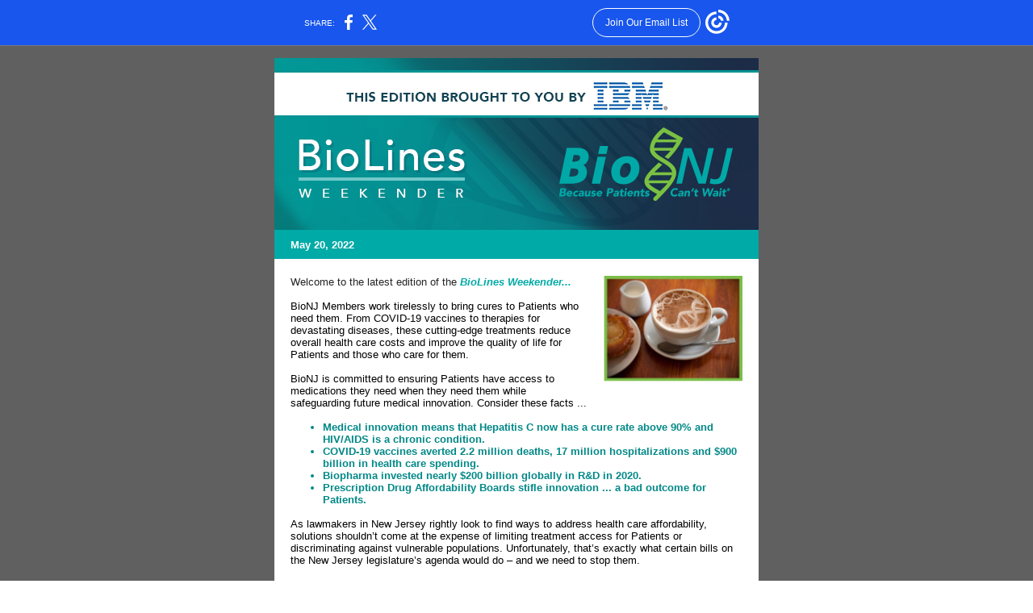

--- FILE ---
content_type: text/html; charset=utf-8
request_url: https://myemail.constantcontact.com/BioLines-Weekender-.html?soid=1102061150585&aid=8VFssfCQO4A
body_size: 36440
content:
<!DOCTYPE html><html xmlns:fb="https://www.facebook.com/2008/fbml" lang="en-US"><head><meta property="og:title" content="BioLines Weekender "><meta property="og:site_name" content="BioNJ"><meta property="og:type" content="article"><meta property="og:image" content="https://files.constantcontact.com/971a6f79001/64e46b09-555c-4204-aba4-c32749c49696.png"><meta property="og:image" content="https://files.constantcontact.com/971a6f79001/a6eae9b3-a027-43c5-b7d7-2f5971be3b18.png"><meta property="og:image" content="https://files.constantcontact.com/971a6f79001/fe9439ff-14a6-4961-ac7c-f3e7a518ba05.png"><meta property="og:image" content="https://files.constantcontact.com/971a6f79001/61e04806-1257-4ca8-b164-a6fc0b442b5e.png"><meta property="og:image" content="https://files.constantcontact.com/971a6f79001/508cfb7d-b5a0-4f0c-bb8d-32db2f8c9537.png"><meta property="og:image" content="https://files.constantcontact.com/971a6f79001/5a2d7358-0f00-4be1-be92-988ecde081c5.png"><meta property="og:image" content="https://files.constantcontact.com/971a6f79001/0c025b04-f50f-43ad-a592-18011feacaf3.png"><meta property="og:image" content="https://files.constantcontact.com/971a6f79001/0c025b04-f50f-43ad-a592-18011feacaf3.png"><meta property="og:image" content="https://files.constantcontact.com/971a6f79001/e453cbae-cd0c-439a-bfdc-f099d47061ee.png"><meta property="og:image" content="https://files.constantcontact.com/971a6f79001/b366ecff-0feb-4d9d-8eab-0548f4ac48ab.gif"><meta property="og:image" content="https://files.constantcontact.com/971a6f79001/5760b1d5-8799-4132-a333-0490b441aa75.png"><meta property="og:image" content="https://files.constantcontact.com/971a6f79001/40c37e04-ab40-444c-88b5-63c2fc4d5e68.png"><meta property="og:image" content="https://files.constantcontact.com/971a6f79001/508cfb7d-b5a0-4f0c-bb8d-32db2f8c9537.png"><meta property="og:image" content="https://files.constantcontact.com/971a6f79001/d72c0393-94c6-4ea6-8f7a-d2c8718bb534.png"><meta property="og:image" content="https://imgssl.constantcontact.com/letters/images/1101116784221/S.gif"><meta property="og:image" content="https://imgssl.constantcontact.com/letters/images/sys/S.gif"><meta property="og:image" content="https://imgssl.constantcontact.com/letters/images/sys/S.gif"><meta property="og:image" content="https://imgssl.constantcontact.com/letters/images/sys/S.gif"><meta property="og:image" content="https://imgssl.constantcontact.com/letters/images/1101116784221/S.gif"><meta property="og:image" content="https://imgssl.constantcontact.com/letters/images/1101116784221/S.gif"><meta property="og:image" content="https://imgssl.constantcontact.com/letters/images/1101116784221/S.gif"><meta property="og:image" content="https://imgssl.constantcontact.com/letters/images/1101116784221/S.gif"><meta property="og:image" content="https://imgssl.constantcontact.com/letters/images/1101116784221/S.gif"><meta property="og:image" content="https://imgssl.constantcontact.com/letters/images/1101116784221/S.gif"><meta property="og:image" content="https://imgssl.constantcontact.com/letters/images/1101116784221/S.gif"><meta property="og:image" content="https://imgssl.constantcontact.com/letters/images/1101116784221/S.gif"><meta property="og:image" content="https://imgssl.constantcontact.com/letters/images/1101116784221/S.gif"><meta property="og:image" content="https://imgssl.constantcontact.com/letters/images/1101116784221/S.gif"><meta property="og:image" content="https://imgssl.constantcontact.com/letters/images/CPE/SocialIcons/circles/circleColor_Facebook.png"><meta property="og:image" content="https://imgssl.constantcontact.com/letters/images/CPE/SocialIcons/circles/circleColor_Twitter.png"><meta property="og:image" content="https://imgssl.constantcontact.com/letters/images/CPE/SocialIcons/circles/circleColor_Instagram.png"><meta property="twitter:image" content="https://files.constantcontact.com/971a6f79001/64e46b09-555c-4204-aba4-c32749c49696.png"><meta property="og:description" content="BioLines Weekender May 20, 2022 Welcome to the latest edition of the BioLines Weekender... BioNJ Members work tirelessly to bring cures to Patients who need them. From COVID-19 vaccines to therapies f">  <meta http-equiv="Content-Type" content="text/html; charset=utf-8"> <meta name="viewport" content="width=device-width, initial-scale=1, maximum-scale=1">   <style type="text/css" data-premailer="ignore"> 
@media only screen and (max-width:480px) { .footer-main-width { width: 100% !important; }  .footer-mobile-hidden { display: none !important; }  .footer-mobile-hidden { display: none !important; }  .footer-column { display: block !important; }  .footer-mobile-stack { display: block !important; }  .footer-mobile-stack-padding { padding-top: 3px; } } 
/* IE: correctly scale images with w/h attbs */ img { -ms-interpolation-mode: bicubic; } 
.layout { min-width: 100%; } 
table { border-collapse: collapse; table-layout: fixed; } .shell_outer-row { table-layout: auto; } 
/* Gmail/Web viewport fix */ u + .body .shell_outer-row { width: 620px; } 
/* LIST AND p STYLE OVERRIDES */ .text .text_content-cell p { margin: 0; padding: 0; margin-bottom: 0; } .text .text_content-cell ul, .text .text_content-cell ol { padding: 0; margin: 0 0 0 40px; } .text .text_content-cell li { padding: 0; margin: 0; /* line-height: 1.2; Remove after testing */ } /* Text Link Style Reset */ a { text-decoration: underline; } /* iOS: Autolink styles inherited */ a[x-apple-data-detectors] { text-decoration: underline !important; font-size: inherit !important; font-family: inherit !important; font-weight: inherit !important; line-height: inherit !important; color: inherit !important; } /* FF/Chrome: Smooth font rendering */ .text .text_content-cell { -webkit-font-smoothing: antialiased; -moz-osx-font-smoothing: grayscale; } 
</style> <!--[if gte mso 9]> <style id="ol-styles"> 
/* OUTLOOK-SPECIFIC STYLES */ li { text-indent: -1em; padding: 0; margin: 0; /* line-height: 1.2; Remove after testing */ } ul, ol { padding: 0; margin: 0 0 0 40px; } p { margin: 0; padding: 0; margin-bottom: 0; } 
</style> <![endif]-->  <style>@media only screen and (max-width:480px) {
.button_content-cell {
padding-top: 10px !important; padding-right: 20px !important; padding-bottom: 10px !important; padding-left: 20px !important;
}
.button_border-row .button_content-cell {
padding-top: 10px !important; padding-right: 20px !important; padding-bottom: 10px !important; padding-left: 20px !important;
}
.column .content-padding-horizontal {
padding-left: 20px !important; padding-right: 20px !important;
}
.layout .column .content-padding-horizontal .content-padding-horizontal {
padding-left: 0px !important; padding-right: 0px !important;
}
.layout .column .content-padding-horizontal .block-wrapper_border-row .content-padding-horizontal {
padding-left: 20px !important; padding-right: 20px !important;
}
.dataTable {
overflow: auto !important;
}
.dataTable .dataTable_content {
width: auto !important;
}
.image--mobile-scale .image_container img {
width: auto !important;
}
.image--mobile-center .image_container img {
margin-left: auto !important; margin-right: auto !important;
}
.layout-margin .layout-margin_cell {
padding: 0px 20px !important;
}
.layout-margin--uniform .layout-margin_cell {
padding: 20px 20px !important;
}
.scale {
width: 100% !important; height: auto !important;
}
.stack {
display: block !important;
}
.hide {
display: none !important;
}
u + .body .shell_outer-row {
width: 100% !important;
}
.socialFollow_container {
text-align: center !important;
}
.text .text_content-cell {
font-size: 16px !important;
}
.text .text_content-cell h1 {
font-size: 24px !important;
}
.text .text_content-cell h2 {
font-size: 20px !important;
}
.text .text_content-cell h3 {
font-size: 20px !important;
}
.text--sectionHeading .text_content-cell {
font-size: 24px !important;
}
.text--heading .text_content-cell {
font-size: 24px !important;
}
.text--dataTable .text_content-cell .dataTable .dataTable_content-cell {
font-size: 14px !important;
}
.text--dataTable .text_content-cell .dataTable th.dataTable_content-cell {
font-size: px !important;
}
}
</style>
<title>BioLines Weekender </title><script type="text/javascript">
var __plink_targets = {
"linkedin.post": "https://s.rs6.net/t?sid=1102061150585&e=8VFssfCQO4A&c=4&r=1",
"addthis.share": "https://s.rs6.net/t?sid=1102061150585&e=8VFssfCQO4A&c=5&r=1",
"facebook.like": "https://s.rs6.net/t?sid=1102061150585&e=8VFssfCQO4A&c=2&r=0",
"twitter.tweet": "https://s.rs6.net/t?sid=1102061150585&e=8VFssfCQO4A&c=3&r=1",
"x.tweet": "https://s.rs6.net/t?sid=1102061150585&e=8VFssfCQO4A&c=3&r=1",
"facebook.share": "https://s.rs6.net/t?sid=1102061150585&e=8VFssfCQO4A&c=1&r=1",
"facebook.send": "https://s.rs6.net/t?sid=1102061150585&e=8VFssfCQO4A&c=6&r=0",
"permalink.view": "https://s.rs6.net/t?sid=1102061150585&e=8VFssfCQO4A&c=0&r=0"
};
</script>
<script type="text/javascript" src="https://myemail-op.constantcontact.com/page/js/campaignPage.js?soid=zlin4lcab&visitorHost=https%3A%2F%2Fvisitor.constantcontact.com&pageName=BioLines%20Weekender%20"></script>
</head> <body class="body template template--en-US" data-template-version="1.9.1" data-canonical-name="CPE-PT16252" align="center" style="-ms-text-size-adjust: 100%; -webkit-text-size-adjust: 100%; min-width: 100%; width: 100%; margin: 0px; padding: 0px;"> <div id="preheader" style="color: transparent; display: none; font-size: 1px; line-height: 1px; max-height: 0px; max-width: 0px; opacity: 0; overflow: hidden;"><span data-entity-ref="preheader">BioLines Weekender</span></div> <div id="tracking-image" style="color: transparent; display: none; font-size: 1px; line-height: 1px; max-height: 0px; max-width: 0px; opacity: 0; overflow: hidden;"></div> <div class="shell" lang="en-US" style="background-color: #606060;">    <table class="shell_panel-row" width="100%" border="0" cellpadding="0" cellspacing="0" style="background: #606060 url('') repeat top left;" bgcolor="#606060" background=""> <tbody><tr> <td class="shell_panel-cell" style="" align="center" valign="top">  <table class="shell_width-row scale" style="width: 620px;" align="center" border="0" cellpadding="0" cellspacing="0"> <tbody><tr> <td class="shell_width-cell" style="padding: 15px 10px;" align="center" valign="top">    <table class="shell_content-row" width="100%" align="center" border="0" cellpadding="0" cellspacing="0"> <tbody><tr> <td class="shell_content-cell" style="background-color: #FFFFFF; padding: 0;" align="center" valign="top" bgcolor="#FFFFFF"> <table class="layout layout--1-column" style="table-layout: fixed;" width="100%" border="0" cellpadding="0" cellspacing="0"> <tbody><tr> <td class="column column--1 scale stack" style="" width="100%" align="center" valign="top">
<table class="image image--mobile-scale image--mobile-center" width="100%" border="0" cellpadding="0" cellspacing="0"> <tbody><tr> <td class="image_container" align="center" valign="top"> <img data-image-content="" class="image_content" width="600" src="https://files.constantcontact.com/971a6f79001/64e46b09-555c-4204-aba4-c32749c49696.png" alt="Banner-Header Email V7.png" style="display: block; height: auto; max-width: 100%;"> </td> </tr> </tbody></table> </td> </tr> </tbody></table> <table class="layout layout--1-column" style="background-color: #00aaa6; table-layout: fixed;" width="100%" border="0" cellpadding="0" cellspacing="0" bgcolor="#00aaa6"> <tbody><tr> <td class="column column--1 scale stack" style="" width="100%" align="center" valign="top">
<table class="text text--articleHeading text--padding-vertical" width="100%" border="0" cellpadding="0" cellspacing="0" style="table-layout: fixed;"> <tbody><tr> <td class="text_content-cell content-padding-horizontal" style="text-align: center; font-family: Arial,Verdana,Helvetica,sans-serif; color: #585858; font-size: 14px; line-height: 1.2; display: block; word-wrap: break-word; font-weight: bold; padding: 10px 20px;" align="center" valign="top"><p style="text-align: left; margin: 0;" align="left"><span style="font-size: 13px; color: rgb(255, 255, 255); font-weight: bold;">May 20, 2022</span></p></td> </tr> </tbody></table> </td> </tr> </tbody></table> <table class="layout layout--1-column" style="table-layout: fixed;" width="100%" border="0" cellpadding="0" cellspacing="0"> <tbody><tr> <td class="column column--1 scale stack" style="" width="100%" align="center" valign="top">
<table class="spacer" width="100%" cellpadding="0" cellspacing="0" border="0"> <tbody><tr> <td class="spacer_content-row" style="padding-bottom: 10px; height: 1px; line-height: 1px;" width="100%" align="center" valign="top"> <img alt="" width="5" height="1" border="0" hspace="0" vspace="0" src="https://imgssl.constantcontact.com/letters/images/1101116784221/S.gif" style="display: block; height: 1px; width: 5px;"> </td> </tr> </tbody></table> </td> </tr> </tbody></table> <table class="layout layout--1-column" style="table-layout: fixed;" width="100%" border="0" cellpadding="0" cellspacing="0"> <tbody><tr> <td class="column column--1 scale stack" style="" width="100%" align="center" valign="top">
<table class="text text--padding-vertical" width="100%" border="0" cellpadding="0" cellspacing="0" style="table-layout: fixed;"> <tbody><tr> <td class="text_content-cell content-padding-horizontal" style="line-height: 1.2; text-align: left; font-family: Arial,Verdana,Helvetica,sans-serif; color: #242424; font-size: 13px; display: block; word-wrap: break-word; padding: 10px 20px;" align="left" valign="top">
<table class="image image--float-right scale image--mobile-scale image--mobile-center" align="right" border="0" cellpadding="0" cellspacing="0" style="mso-table-lspace: 5.75pt;"> <tbody><tr> <td class="image_spacer hide" width="15" height="1" align="center" valign="top" style="height: 1px; line-height: 1px; padding: 0px;"> <img alt="" width="15" height="1" border="0" hspace="0" vspace="0" src="https://imgssl.constantcontact.com/letters/images/sys/S.gif"> </td> <td class="image_container scale stack" align="right" valign="" style="padding-top: 0px; padding-bottom: 0px;"> <img data-image-content="" class="image_content" width="186" src="https://files.constantcontact.com/971a6f79001/a6eae9b3-a027-43c5-b7d7-2f5971be3b18.png" alt="a6eae9b3-a027-43c5-b7d7-2f5971be3b18 image" style="display: block; height: auto; max-width: 100%;"> </td> </tr> <tr> <td class="image_spacer hide" width="5" height="5" align="center" valign="top" style="height: 1px; line-height: 1px; padding: 0px;"> <img alt="" width="5" height="1" border="0" hspace="0" vspace="0" src="https://imgssl.constantcontact.com/letters/images/sys/S.gif"> </td> <td class="image_spacer_bottom hide" height="5" align="center" valign="top" style="height: 5px; line-height: 1px; padding: 0px;"> <img alt="" width="1" height="5" border="0" hspace="0" vspace="0" src="https://imgssl.constantcontact.com/letters/images/sys/S.gif"> </td> </tr> </tbody></table> <p style="margin: 0;"><span style="font-family: Arial, Verdana, Helvetica, sans-serif;">Welcome to t</span><span style="font-family: Arial, Verdana, Helvetica, sans-serif; color: rgb(36, 36, 36);">he l</span><span style="font-family: Arial, Verdana, Helvetica, sans-serif;">atest edition of the</span><span style="font-family: Arial, Verdana, Helvetica, sans-serif; color: rgb(54, 73, 95);">&nbsp;</span><span style="font-family: Arial, Verdana, Helvetica, sans-serif; color: rgb(0, 170, 166); font-weight: bold; font-style: italic;">BioLines&nbsp;Weekender...</span></p>
<p style="margin: 0;"><br></p>
<p style="margin: 0;"><span style="color: rgb(0, 0, 0);">BioNJ Members work tirelessly to bring cures to Patients who need them. From COVID-19 vaccines to therapies for devastating diseases, these cutting-edge treatments reduce overall health care costs and improve the quality of life for Patients and those who care for them.&nbsp;</span></p>
<p style="margin: 0;"><br></p>
<p style="margin: 0;"><span style="color: rgb(0, 0, 0);">BioNJ is committed to ensuring Patients have access to medications they need when they need them while safeguarding future medical innovation. Consider these facts ...&nbsp;</span></p>
<p style="margin: 0;"><br></p>
<ul>
<li style="color: rgb(0, 136, 135);"><span style="color: rgb(0, 136, 135); font-weight: bold;">Medical innovation means that Hepatitis C now has a cure rate above 90% and HIV/AIDS is a chronic condition.&nbsp;</span></li>
<li style="color: rgb(0, 136, 135);"><span style="color: rgb(0, 136, 135); font-weight: bold;">COVID-19 vaccines averted 2.2 million deaths, 17 million hospitalizations and $900 billion in health care spending.</span></li>
<li style="color: rgb(0, 136, 135);"><span style="color: rgb(0, 136, 135); font-weight: bold;">Biopharma invested nearly $200 billion globally in R&amp;D in 2020.</span></li>
<li style="color: rgb(0, 136, 135);"><span style="color: rgb(0, 136, 135); font-weight: bold;">Prescription Drug Affordability Boards stifle innovation ... a bad outcome for Patients.&nbsp;</span></li>
</ul>
<p style="margin: 0;"><br></p>
<p style="margin: 0;"><span style="color: rgb(0, 0, 0); font-family: Arial, Verdana, Helvetica, sans-serif;">As lawmakers in New Jersey rightly look to find ways to address health care affordability, solutions shouldn’t come at the expense of limiting treatment access for Patients or discriminating against vulnerable populations. Unfortunately, that’s exactly what certain bills on the New Jersey legislature’s agenda would do – and we need to stop them.</span></p>
<p style="margin: 0;"><span style="color: rgb(0, 0, 0); font-family: Arial, Verdana, Helvetica, sans-serif;"> </span></p>
<p style="margin: 0;"><span style="color: rgb(0, 0, 0); font-family: Arial, Verdana, Helvetica, sans-serif;">&nbsp;</span></p>
<p style="margin: 0;"><span style="color: rgb(0, 0, 0); font-family: Arial, Verdana, Helvetica, sans-serif;">One such proposal, New Jersey A-1747, would create a government-appointed Prescription Drug Affordability Board that would have the authority to determine drug price and value without taking Patient preferences into account. A-1747, which the Assembly Health Committee will consider next Tuesday, May 24, would be detrimental to Patients who rely on innovative medicines to manage their health. </span></p>
<p style="margin: 0;"><br></p>
<p style="margin: 0;"><span style="color: rgb(0, 0, 0);">BioNJ encourages you to join your fellow advocates and tell State legislators to oppose A-1747. It’s bad for Patients, and it is not the answer to lowering Patient out-of-pocket costs.</span><span style="color: rgb(0, 0, 0); font-family: Arial, Verdana, Helvetica, sans-serif;"> </span></p>
<p style="margin: 0;"><br></p>
<p style="margin: 0;"><a href="https://click.actionnetwork.org/ss/c/[base64]/3m5/iwBF5ni3SF-CnlJtOa2lzA/h0/s3b7mI2I_km73a4Uop_XEk-UTwv-WMGACxZSpQDWUOA" target="_blank" style="color: rgb(0, 136, 135); font-weight: bold; text-decoration: underline;">SEND A LETTER NOW: TELL LEGISLATORS TO OPPOSE A-1747</a></p>
<p style="margin: 0;"><br></p>
<p style="margin: 0;"><span style="color: rgb(0, 0, 0); font-weight: bold;">Please join us in our efforts to protect Patient access and ensure future innovation. </span></p>
<p style="margin: 0;"><span style="color: rgb(0, 0, 0); font-weight: bold;">Thank you.</span>&nbsp;</p>
<p style="margin: 0;"><br></p>
<p style="margin: 0;"><span style="color: rgb(0, 0, 0); font-family: Arial, Verdana, Helvetica, sans-serif; font-style: italic;">Because Patients Can't Wait</span><sup style="color: rgb(0, 0, 0); font-family: Arial, Verdana, Helvetica, sans-serif;">®</sup><span style="color: rgb(0, 0, 0); font-family: Arial, Verdana, Helvetica, sans-serif;">,</span></p>
<p style="margin: 0;"><span style="color: rgb(0, 0, 0); font-family: Arial, Verdana, Helvetica, sans-serif;">The BioNJ Team</span></p>
</td> </tr> </tbody></table> </td> </tr> </tbody></table> <table class="layout layout--1-column" style="table-layout: fixed;" width="100%" border="0" cellpadding="0" cellspacing="0"> <tbody><tr> <td class="column column--1 scale stack" style="" width="100%" align="center" valign="top">
<table class="spacer" width="100%" cellpadding="0" cellspacing="0" border="0"> <tbody><tr> <td class="spacer_content-row" style="padding-bottom: 10px; height: 1px; line-height: 1px;" width="100%" align="center" valign="top"> <img alt="" width="5" height="1" border="0" hspace="0" vspace="0" src="https://imgssl.constantcontact.com/letters/images/1101116784221/S.gif" style="display: block; height: 1px; width: 5px;"> </td> </tr> </tbody></table> </td> </tr> </tbody></table> <table class="layout layout--1-column" style="table-layout: fixed;" width="100%" border="0" cellpadding="0" cellspacing="0"> <tbody><tr> <td class="column column--1 scale stack" style="" width="100%" align="center" valign="top">
<table class="image image--mobile-scale image--mobile-center" width="100%" border="0" cellpadding="0" cellspacing="0"> <tbody><tr> <td class="image_container" align="center" valign="top"> <a href="https://bionj.org/protect-medical-innovation/guest-blog/cms-coverage-determination-for-alzheimers-treatments-is-a-lesson-on-patient-access" data-trackable="true"><img data-image-content="" class="image_content" width="600" src="https://files.constantcontact.com/971a6f79001/fe9439ff-14a6-4961-ac7c-f3e7a518ba05.png" alt="BioNJ_Guest Blog_Banner_3 2.png" style="display: block; height: auto; max-width: 100%;"></a> </td> </tr> </tbody></table> </td> </tr> </tbody></table> <table class="layout layout--1-column" style="background-color: #D6F1F1; table-layout: fixed;" width="100%" border="0" cellpadding="0" cellspacing="0" bgcolor="#D6F1F1"> <tbody><tr> <td class="column column--1 scale stack" style="" width="100%" align="center" valign="top">
<table class="text text--padding-vertical" width="100%" border="0" cellpadding="0" cellspacing="0" style="table-layout: fixed;"> <tbody><tr> <td class="text_content-cell content-padding-horizontal" style="text-align: left; font-family: Arial,Verdana,Helvetica,sans-serif; color: #242424; font-size: 13px; line-height: 1.2; display: block; word-wrap: break-word; padding: 10px 20px;" align="left" valign="top">
<p style="text-align: center; margin: 0;" align="center"><span style="font-size: 24px; color: rgb(23, 43, 77); font-weight: bold;">CMS Coverage Determination for Alzheimer’s Treatments Is a Lesson On Patient Access</span></p>
<p style="text-align: center; margin: 0;" align="center"><br></p>
<p style="text-align: center; margin: 0;" align="center"><span style="font-size: 16px; color: rgb(23, 43, 77); font-style: italic; font-weight: bold;">By Sue Peschin, President &amp; CEO,&nbsp;</span><a href="https://www.agingresearch.org/" target="_blank" style="font-size: 16px; color: rgb(23, 43, 77); font-style: italic; font-weight: bold; text-decoration: underline;">Alliance for Aging Research</a></p>
</td> </tr> </tbody></table> </td> </tr> </tbody></table> <table class="layout layout--1-column" style="table-layout: fixed;" width="100%" border="0" cellpadding="0" cellspacing="0"> <tbody><tr> <td class="column column--1 scale stack" style="" width="100%" align="center" valign="top">
<table class="spacer" width="100%" cellpadding="0" cellspacing="0" border="0"> <tbody><tr> <td class="spacer_content-row" style="padding-bottom: 10px; height: 1px; line-height: 1px;" width="100%" align="center" valign="top"> <img alt="" width="5" height="1" border="0" hspace="0" vspace="0" src="https://imgssl.constantcontact.com/letters/images/1101116784221/S.gif" style="display: block; height: 1px; width: 5px;"> </td> </tr> </tbody></table> </td> </tr> </tbody></table> <table class="layout layout--2-column" style="background-color: #00AAA6; table-layout: fixed;" width="100%" border="0" cellpadding="0" cellspacing="0" bgcolor="#00AAA6"> <tbody><tr> <td class="column column--1 scale stack" style="" width="67.5%" align="center" valign="top">
<table class="text text--article text--padding-vertical" width="100%" border="0" cellpadding="0" cellspacing="0" style="table-layout: fixed;"> <tbody><tr> <td class="text_content-cell content-padding-horizontal" style="line-height: 1.2; text-align: left; font-family: Arial,Verdana,Helvetica,sans-serif; color: #403F42; font-size: 16px; display: block; word-wrap: break-word; padding: 10px 10px 10px 20px;" align="left" valign="top">
<p style="margin: 0;"><span style="font-size: 24px; color: rgb(255, 255, 255); font-weight: bold; font-family: &quot;Century Gothic&quot;, Calibri, Helvetica, Arial, sans-serif;">Welcome New Members</span></p>
<ul>
<li style="font-size: 17px; color: rgb(255, 255, 255); text-align: left;"><a href="http://www.lactiga.com/" target="_blank" style="font-size: 17px; color: rgb(255, 255, 255); font-weight: bold; font-family: &quot;Century Gothic&quot;, Calibri, Helvetica, Arial, sans-serif; text-decoration: underline;">Lactiga, Inc.</a></li>
<li style="font-size: 17px; color: rgb(255, 255, 255); text-align: left;"><a href="http://www.medixteam.com/" target="_blank" style="font-size: 17px; color: rgb(255, 255, 255); font-weight: bold; font-family: &quot;Century Gothic&quot;, Calibri, Helvetica, Arial, sans-serif; text-decoration: underline;">Medix</a></li>
<li style="font-size: 17px; color: rgb(255, 255, 255); text-align: left;">
<a href="http://www.sampled.com/" target="_blank" style="font-size: 17px; color: rgb(255, 255, 255); font-weight: bold; font-family: &quot;Century Gothic&quot;, Calibri, Helvetica, Arial, sans-serif; text-decoration: underline;">Sampled</a><span style="font-size: 17px; color: rgb(255, 255, 255); font-weight: bold; font-family: &quot;Century Gothic&quot;, Calibri, Helvetica, Arial, sans-serif;"> (formerly Infinity Biologix)</span>
</li>
<li style="text-align: left; font-size: 17px; color: rgb(255, 255, 255);"><a href="http://www.hbc.com/" target="_blank" style="font-size: 17px; color: rgb(255, 255, 255); font-weight: bold; font-family: &quot;Century Gothic&quot;, Calibri, Helvetica, Arial, sans-serif; text-decoration: underline;">Streetworks Development</a></li>
</ul>
<p style="text-align: left; margin: 0;" align="left"><br></p>
<p style="margin: 0;"><span style="color: rgb(234, 245, 225); font-family: &quot;Century Gothic&quot;, Calibri, Helvetica, Arial, sans-serif; font-weight: bold;">Learn more at&nbsp;</span><a href="https://www.bionj.org/Membership" target="_blank" style="color: rgb(234, 245, 225); font-family: &quot;Century Gothic&quot;, Calibri, Helvetica, Arial, sans-serif; font-weight: bold; text-decoration: underline;">www.BioNJ.org/Membership</a><span style="color: rgb(234, 245, 225); font-family: &quot;Century Gothic&quot;, Calibri, Helvetica, Arial, sans-serif;">.</span></p>
</td> </tr> </tbody></table> </td>  <td class="column column--2 scale stack" style="" width="32.5%" align="center" valign="top">
<table class="image image--mobile-scale image--mobile-center" width="100%" border="0" cellpadding="0" cellspacing="0"> <tbody><tr> <td class="image_container" align="center" valign="top"> <img data-image-content="" class="image_content" width="195" src="https://files.constantcontact.com/971a6f79001/61e04806-1257-4ca8-b164-a6fc0b442b5e.png" alt="f6a5e834-be37-4af1-8b58-8f319ef43351 image" style="display: block; height: auto; max-width: 100%;"> </td> </tr> </tbody></table> </td> </tr> </tbody></table> <table class="layout layout--2-column" style="background-color: #7bc143; table-layout: fixed;" width="100%" border="0" cellpadding="0" cellspacing="0" bgcolor="#7bc143"> <tbody><tr> <td class="column column--1 scale stack" style="" width="75%" align="center" valign="top">
<table class="text text--article text--padding-vertical" width="100%" border="0" cellpadding="0" cellspacing="0" style="table-layout: fixed;"> <tbody><tr> <td class="text_content-cell content-padding-horizontal" style="text-align: left; font-family: Arial,Verdana,Helvetica,sans-serif; color: #403F42; font-size: 16px; line-height: 1.2; display: block; word-wrap: break-word; padding: 10px 10px 10px 20px;" align="left" valign="top"><p style="text-align: center; margin: 0;" align="center"><span style="font-size: 17px; color: rgb(255, 255, 255); font-weight: bold;">Upcoming BioNJ Events</span></p></td> </tr> </tbody></table> </td>  <td class="column column--2 scale stack" style="" width="25%" align="center" valign="top">
<table class="image image--padding-vertical image--mobile-scale image--mobile-center" width="100%" border="0" cellpadding="0" cellspacing="0"> <tbody><tr> <td class="image_container content-padding-horizontal" align="right" valign="top" style="padding: 10px 20px 10px 10px;"> <img data-image-content="" class="image_content" width="30" src="https://files.constantcontact.com/971a6f79001/508cfb7d-b5a0-4f0c-bb8d-32db2f8c9537.png" alt="calendar-white.png" style="display: block; height: auto; max-width: 100%;"> </td> </tr> </tbody></table> </td> </tr> </tbody></table> <table class="layout layout--1-column" style="table-layout: fixed;" width="100%" border="0" cellpadding="0" cellspacing="0"> <tbody><tr> <td class="column column--1 scale stack" style="" width="100%" align="center" valign="top">
<table class="divider" width="100%" cellpadding="0" cellspacing="0" border="0"> <tbody><tr> <td class="divider_container" style="padding-top: 0px; padding-bottom: 0px;" width="100%" align="center" valign="top"> <table class="divider_content-row" style="width: 100%; height: 1px;" cellpadding="0" cellspacing="0" border="0"> <tbody><tr> <td class="divider_content-cell" style="padding-bottom: 0px; background-color: #cccccc; height: 1px; line-height: 1px; border-bottom-width: 0px;" height="1" align="center" bgcolor="#cccccc"> <img alt="" width="5" height="1" border="0" hspace="0" vspace="0" src="https://imgssl.constantcontact.com/letters/images/1101116784221/S.gif" style="display: block; height: 1px; width: 5px;"> </td> </tr> </tbody></table> </td> </tr> </tbody></table> </td> </tr> </tbody></table> <table class="layout layout--sidebarRight layout--2-column layout--divided" style="background-color: #f5fbfb; table-layout: fixed;" width="100%" border="0" cellpadding="0" cellspacing="0" bgcolor="#f5fbfb"> <tbody><tr> <td class="column column--1 scale stack" style="" width="72.5%" align="center" valign="top">
<table class="text text--padding-vertical" width="100%" border="0" cellpadding="0" cellspacing="0" style="table-layout: fixed;"> <tbody><tr> <td class="text_content-cell content-padding-horizontal" style="text-align: left; font-family: Arial,Verdana,Helvetica,sans-serif; color: #242424; font-size: 13px; line-height: 1.2; display: block; word-wrap: break-word; padding: 10px 20px;" align="left" valign="top"><p style="margin: 0;"><a href="https://bionj.org/event/2022-annual-dinner-meeting-innovation-celebration" target="_blank" style="font-size: 15px; color: rgb(0, 170, 166); font-weight: bold; text-decoration: none;">BioNJ’s 29th Annual Dinner Meeting and Innovation Celebration</a></p></td> </tr> </tbody></table> </td>  <td class="column-divider scale stack" style="height: 1px; line-height: 1px;" width="1" align="center" valign="top"> <img alt="" width="1" height="1" border="0" hspace="0" vspace="0" src="https://imgssl.constantcontact.com/letters/images/1101116784221/S.gif"> </td>  <td class="column column--2 scale stack" style="" width="27.5%" align="center" valign="top">
<table class="text text--padding-vertical" width="100%" border="0" cellpadding="0" cellspacing="0" style="table-layout: fixed;"> <tbody><tr> <td class="text_content-cell content-padding-horizontal" style="text-align: left; font-family: Arial,Verdana,Helvetica,sans-serif; color: #242424; font-size: 13px; line-height: 1.2; display: block; word-wrap: break-word; padding: 10px 20px;" align="left" valign="top">
<p style="margin: 0;"><a href="https://bionj.site-ym.com/events/register.aspx?id=1585490" target="_blank" style="font-size: 15px; color: rgb(0, 170, 166); font-weight: bold; text-decoration: underline;">Register Today</a><span style="font-size: 15px; color: rgb(0, 170, 166); font-weight: bold;">!</span></p>
<p style="margin: 0;"><span style="font-size: 15px;">June 9, 2022</span></p>
</td> </tr> </tbody></table> </td> </tr> </tbody></table> <table class="layout layout--1-column" style="table-layout: fixed;" width="100%" border="0" cellpadding="0" cellspacing="0"> <tbody><tr> <td class="column column--1 scale stack" style="" width="100%" align="center" valign="top">
<table class="divider" width="100%" cellpadding="0" cellspacing="0" border="0"> <tbody><tr> <td class="divider_container" style="padding-top: 0px; padding-bottom: 0px;" width="100%" align="center" valign="top"> <table class="divider_content-row" style="height: 1px; width: 100%;" cellpadding="0" cellspacing="0" border="0"> <tbody><tr> <td class="divider_content-cell" style="height: 1px; line-height: 1px; padding-bottom: 0px; background-color: #cccccc; border-bottom-width: 0px;" height="1" align="center" bgcolor="#cccccc"> <img alt="" width="5" height="1" border="0" hspace="0" vspace="0" src="https://imgssl.constantcontact.com/letters/images/1101116784221/S.gif" style="display: block; height: 1px; width: 5px;"> </td> </tr> </tbody></table> </td> </tr> </tbody></table> </td> </tr> </tbody></table> <table class="layout layout--sidebarRight layout--2-column layout--divided" style="background-color: #ffffff; table-layout: fixed;" width="100%" border="0" cellpadding="0" cellspacing="0" bgcolor="#ffffff"> <tbody><tr> <td class="column column--1 scale stack" style="" width="72.5%" align="center" valign="top">
<table class="text text--padding-vertical" width="100%" border="0" cellpadding="0" cellspacing="0" style="table-layout: fixed;"> <tbody><tr> <td class="text_content-cell content-padding-horizontal" style="text-align: left; font-family: Arial,Verdana,Helvetica,sans-serif; color: #242424; font-size: 13px; line-height: 1.2; display: block; word-wrap: break-word; padding: 10px 20px;" align="left" valign="top"><p style="margin: 0;"><a href="https://bionj.org/event/2022-annual-dinner-meeting-innovation-celebration" target="_blank" style="font-size: 15px; color: rgb(0, 170, 166); text-decoration: none; font-weight: bold;">BioNJ’s&nbsp;</a><span style="font-weight: bold; color: rgb(0, 170, 166); font-size: 15px;">IT/Cybersecurity Briefing</span></p></td> </tr> </tbody></table> </td>  <td class="column-divider scale stack" style="height: 1px; line-height: 1px;" width="1" align="center" valign="top"> <img alt="" width="1" height="1" border="0" hspace="0" vspace="0" src="https://imgssl.constantcontact.com/letters/images/1101116784221/S.gif"> </td>  <td class="column column--2 scale stack" style="" width="27.5%" align="center" valign="top">
<table class="text text--padding-vertical" width="100%" border="0" cellpadding="0" cellspacing="0" style="table-layout: fixed;"> <tbody><tr> <td class="text_content-cell content-padding-horizontal" style="text-align: left; font-family: Arial,Verdana,Helvetica,sans-serif; color: #242424; font-size: 13px; line-height: 1.2; display: block; word-wrap: break-word; padding: 10px 20px;" align="left" valign="top">
<p style="margin: 0;"><a href="https://bionj.site-ym.com/events/register.aspx?id=1622296" target="_blank" style="font-size: 15px; color: rgb(0, 170, 166); font-weight: bold; text-decoration: underline;">Register Today!</a></p>
<p style="margin: 0;"><span style="font-size: 15px;">June 21, 2022</span></p>
</td> </tr> </tbody></table> </td> </tr> </tbody></table> <table class="layout layout--1-column" style="table-layout: fixed;" width="100%" border="0" cellpadding="0" cellspacing="0"> <tbody><tr> <td class="column column--1 scale stack" style="" width="100%" align="center" valign="top">
<table class="divider" width="100%" cellpadding="0" cellspacing="0" border="0"> <tbody><tr> <td class="divider_container" style="padding-top: 0px; padding-bottom: 0px;" width="100%" align="center" valign="top"> <table class="divider_content-row" style="width: 100%; height: 1px;" cellpadding="0" cellspacing="0" border="0"> <tbody><tr> <td class="divider_content-cell" style="background-color: #bcbcbc; height: 1px; line-height: 1px; padding-bottom: 0px; border-bottom-width: 0px;" height="1" align="center" bgcolor="#bcbcbc"> <img alt="" width="5" height="1" border="0" hspace="0" vspace="0" src="https://imgssl.constantcontact.com/letters/images/1101116784221/S.gif" style="display: block; height: 1px; width: 5px;"> </td> </tr> </tbody></table> </td> </tr> </tbody></table> </td> </tr> </tbody></table> <table class="layout layout--1-column" style="table-layout: fixed;" width="100%" border="0" cellpadding="0" cellspacing="0"> <tbody><tr> <td class="column column--1 scale stack" style="" width="100%" align="center" valign="top">
<table class="spacer" width="100%" cellpadding="0" cellspacing="0" border="0"> <tbody><tr> <td class="spacer_content-row" style="padding-bottom: 11px; height: 1px; line-height: 1px;" width="100%" align="center" valign="top"> <img alt="" width="5" height="1" border="0" hspace="0" vspace="0" src="https://imgssl.constantcontact.com/letters/images/1101116784221/S.gif" style="display: block; height: 1px; width: 5px;"> </td> </tr> </tbody></table> </td> </tr> </tbody></table> <table class="layout layout--2-column" style="background-color: #00aaa6; table-layout: fixed;" width="100%" border="0" cellpadding="0" cellspacing="0" bgcolor="#00aaa6"> <tbody><tr> <td class="column column--1 scale stack" style="" width="75%" align="center" valign="top">
<table class="text text--padding-vertical" width="100%" border="0" cellpadding="0" cellspacing="0" style="table-layout: fixed;"> <tbody><tr> <td class="text_content-cell content-padding-horizontal" style="text-align: left; font-family: Arial,Verdana,Helvetica,sans-serif; color: #242424; font-size: 13px; line-height: 1.2; display: block; word-wrap: break-word; padding: 10px 10px 10px 20px;" align="left" valign="top">
<p style="margin: 0;"><span style="font-size: 18px; color: rgb(255, 255, 255); font-weight: bold;">Putting Patients First:</span></p>
<p style="margin: 0;"><span style="font-size: 18px; color: rgb(255, 255, 255); font-weight: bold;">﻿The Value of Medical Innovation</span></p>
</td> </tr> </tbody></table> </td>  <td class="column column--2 scale stack" style="" width="25%" align="center" valign="top">
<table class="image image--padding-vertical image--mobile-scale image--mobile-center" width="100%" border="0" cellpadding="0" cellspacing="0"> <tbody><tr> <td class="image_container content-padding-horizontal" align="right" valign="top" style="padding: 10px 20px 10px 10px;"> <img data-image-content="" class="image_content" width="35" src="https://files.constantcontact.com/971a6f79001/5a2d7358-0f00-4be1-be92-988ecde081c5.png" alt="Patients-First.png" style="display: block; height: auto; max-width: 100%;"> </td> </tr> </tbody></table> </td> </tr> </tbody></table> <table class="layout layout--heading layout--1-column" style="table-layout: fixed;" width="100%" border="0" cellpadding="0" cellspacing="0"> <tbody><tr> <td class="column column--1 scale stack" style="" width="100%" align="center" valign="top">
<table class="text text--padding-vertical" width="100%" border="0" cellpadding="0" cellspacing="0" style="table-layout: fixed;"> <tbody><tr> <td class="text_content-cell content-padding-horizontal" style="text-align: left; font-family: Arial,Verdana,Helvetica,sans-serif; color: #242424; font-size: 13px; line-height: 1.2; display: block; word-wrap: break-word; padding: 10px 20px;" align="left" valign="top">
<p style="margin: 0;"><a href="https://catalyst.phrma.org/why-drug-importation-is-bad-for-americans" target="_blank" style="font-size: 15px; font-weight: bold; color: #00aaa6; text-decoration: underline;">Why Drug Importation is Bad for Americans</a></p>
<p style="margin: 0;"><span style="font-family: Arial, Verdana, Helvetica, sans-serif; font-weight: bold; font-style: italic;">Article Written by PhRMA</span></p>
<p style="margin: 0;">Drug importation schemes are dangerous and have significant negative consequences for both individuals and our health care system. Importation refers to when governments or individuals circumvent the U.S. Food and Drug Administration’s (FDA) regulatory review and approval process to acquire unapproved prescription drugs from other countries outside of our secure drug distribution system. Without proper FDA oversight and enforcement of laws designed to protect patient safety, which importation schemes undermine, there is increased potential for unsafe counterfeit, substandard or adulterated products to infiltrate the U.S. pharmaceutical supply chain, putting people in harm’s way.</p>
</td> </tr> </tbody></table> </td> </tr> </tbody></table> <table class="layout layout--heading layout--1-column" style="table-layout: fixed;" width="100%" border="0" cellpadding="0" cellspacing="0"> <tbody><tr> <td class="column column--1 scale stack" style="" width="100%" align="center" valign="top">
<table class="text text--padding-vertical" width="100%" border="0" cellpadding="0" cellspacing="0" style="table-layout: fixed;"> <tbody><tr> <td class="text_content-cell content-padding-horizontal" style="text-align: left; font-family: Arial,Verdana,Helvetica,sans-serif; color: #242424; font-size: 13px; line-height: 1.2; display: block; word-wrap: break-word; padding: 10px 20px;" align="left" valign="top">
<p style="margin: 0;"><a href="https://iambio.simplecast.com/episodes/drug-prices-a-dysfunctional-market-limits-patient-access" target="_blank" style="font-size: 15px; font-weight: bold; color: #00aaa6; text-decoration: underline;">Drug Prices: A Dysfunctional Market Limits Patient Access</a></p>
<p style="margin: 0;"><span style="font-family: Arial, Verdana, Helvetica, sans-serif; font-weight: bold; font-style: italic;">A Podcast Led by&nbsp;</span><span style="color: rgb(15, 15, 15); font-family: Arial, Verdana, Helvetica, sans-serif; font-weight: bold; font-style: italic;">BIO President &amp; CEO Dr. Michelle McMurry-Heath</span></p>
<p style="margin: 0;">A convoluted, confusing and opaque system for pricing drugs has evolved that distorts the market and often limits patient access to the drugs they need to survive. In this episode, three experts explain how the system works — or doesn’t’ — and the consequences of a dysfunctional pricing system.</p>
</td> </tr> </tbody></table> </td> </tr> </tbody></table> <table class="layout layout--2-column" style="background-color: #00aaa6; table-layout: fixed;" width="100%" border="0" cellpadding="0" cellspacing="0" bgcolor="#00aaa6"> <tbody><tr> <td class="column column--1 scale stack" style="" width="75%" align="center" valign="top">
<table class="text text--padding-vertical" width="100%" border="0" cellpadding="0" cellspacing="0" style="table-layout: fixed;"> <tbody><tr> <td class="text_content-cell content-padding-horizontal" style="text-align: left; font-family: Arial,Verdana,Helvetica,sans-serif; color: #242424; font-size: 13px; line-height: 1.2; display: block; word-wrap: break-word; padding: 10px 10px 10px 20px;" align="left" valign="top"><p style="margin: 0;"><span style="font-size: 18px; color: rgb(255, 255, 255); font-weight: bold; font-family: Arial, Verdana, Helvetica, sans-serif;">BioNJ Company News</span></p></td> </tr> </tbody></table> </td>  <td class="column column--2 scale stack" style="" width="25%" align="center" valign="top">
<table class="image image--padding-vertical image--mobile-scale image--mobile-center" width="100%" border="0" cellpadding="0" cellspacing="0"> <tbody><tr> <td class="image_container content-padding-horizontal" align="right" valign="top" style="padding: 10px 20px 10px 10px;"> <img data-image-content="" class="image_content" width="32" src="https://files.constantcontact.com/971a6f79001/0c025b04-f50f-43ad-a592-18011feacaf3.png" alt="news-white.png" style="display: block; height: auto; max-width: 100%;"> </td> </tr> </tbody></table> </td> </tr> </tbody></table> <table class="layout layout--heading layout--1-column" style="table-layout: fixed;" width="100%" border="0" cellpadding="0" cellspacing="0"> <tbody><tr> <td class="column column--1 scale stack" style="" width="100%" align="center" valign="top">
<table class="text text--padding-vertical" width="100%" border="0" cellpadding="0" cellspacing="0" style="table-layout: fixed;"> <tbody><tr> <td class="text_content-cell content-padding-horizontal" style="text-align: left; font-family: Arial,Verdana,Helvetica,sans-serif; color: #242424; font-size: 13px; line-height: 1.2; display: block; word-wrap: break-word; padding: 10px 20px;" align="left" valign="top">
<p style="margin: 0;"><a href="https://www.prnewswire.com/news-releases/announcing-bionjs-biopartnering-company--pitch-presentation-award-honorees-301549318.html" target="_blank" style="font-size: 15px; font-weight: bold; color: #00aaa6; text-decoration: underline;">Announcing BioNJ's BioPartnering Company &amp; Pitch Presentation Award Honorees</a></p>
<p style="margin: 0;">BioNJ announced the winners of its 2022 Company and Pitch Presentation Competition held in conjunction with the organization's 12th Annual BioPartnering Conference. The week-long Conference kicked off with an in-person Networking Reception at The Liberty House in Jersey City on the evening of Monday, May 9, 2022, followed by a two-day virtual program on Tuesday, May 10, and Wednesday, May 11, 2022, featuring interactive plenary sessions, networking and company and pitch presentations. Partnering meetings took place the entire week. Presented in concert with J.P. Morgan and Johnson &amp; Johnson Innovation, the Conference brought together more than 500 life sciences professionals from 11 countries and 18 states as well as the District of Columbia — and attracted over 100 investors.</p>
</td> </tr> </tbody></table> </td> </tr> </tbody></table> <table class="layout layout--heading layout--1-column" style="table-layout: fixed;" width="100%" border="0" cellpadding="0" cellspacing="0"> <tbody><tr> <td class="column column--1 scale stack" style="" width="100%" align="center" valign="top">
<table class="text text--padding-vertical" width="100%" border="0" cellpadding="0" cellspacing="0" style="table-layout: fixed;"> <tbody><tr> <td class="text_content-cell content-padding-horizontal" style="text-align: left; font-family: Arial,Verdana,Helvetica,sans-serif; color: #242424; font-size: 13px; line-height: 1.2; display: block; word-wrap: break-word; padding: 10px 20px;" align="left" valign="top">
<p style="margin: 0;"><a href="https://www.capitalanalyticsassociates.com/spotlight-on-debbie-hart-president-ceo-bionj/" target="_blank" style="font-size: 15px; font-weight: bold; color: #00aaa6; text-decoration: underline;">Spotlight On: Debbie Hart, President &amp; CEO, BioNJ</a></p>
<p style="margin: 0;">What have been some highlights or takeaways from the past year? Despite the pandemic, it has been a very productive time for us. Our industry saved the world and many of those things that addressed COVID, such as the first vaccines, therapeutics and diagnostics, came from New Jersey companies. We are very proud of that, but it was a stark reminder of how critical this industry is both to New Jersey and the global economy – with an annual economic impact of $83.4 billion to the state, providing over 300,000 direct, indirect &amp; induced jobs.</p>
</td> </tr> </tbody></table> </td> </tr> </tbody></table> <table class="layout layout--heading layout--1-column" style="table-layout: fixed;" width="100%" border="0" cellpadding="0" cellspacing="0"> <tbody><tr> <td class="column column--1 scale stack" style="" width="100%" align="center" valign="top">
<table class="text text--padding-vertical" width="100%" border="0" cellpadding="0" cellspacing="0" style="table-layout: fixed;"> <tbody><tr> <td class="text_content-cell content-padding-horizontal" style="text-align: left; font-family: Arial,Verdana,Helvetica,sans-serif; color: #242424; font-size: 13px; line-height: 1.2; display: block; word-wrap: break-word; padding: 10px 20px;" align="left" valign="top">
<p style="margin: 0;"><a href="https://www.roi-nj.com/2022/05/17/roi-influencers/manufacturing-roi-influencers/2022-manufacturing/a-to-k/roi-influencers-manufacturing-debbie-hart/" target="_blank" style="font-size: 15px; font-weight: bold; font-style: italic; color: #00aaa6; text-decoration: underline;">ROI-NJ</a><a href="https://www.roi-nj.com/2022/05/17/roi-influencers/manufacturing-roi-influencers/2022-manufacturing/a-to-k/roi-influencers-manufacturing-debbie-hart/" target="_blank" style="font-size: 15px; font-weight: bold; color: #00aaa6; text-decoration: underline;"> Influencers: Manufacturing — Debbie Hart</a></p>
<p style="margin: 0;">The trusted voice of the life sciences industry, she works directly with legislative leaders in both Trenton and Washington, D.C., to advance the life sciences industry, foster medical innovation and patient access while ensuring health equity and health care affordability. Congratulations to these BioNJ Members for also making the list:&nbsp;<span style="font-family: Arial, Verdana, Helvetica, sans-serif;">Giovanni Caforio, Bristol Myers Squibb; Robert Davis, Merck &amp; Co.; Joaquin Duato; Johnson &amp; Johnson; Travis Epp, EisnerAmper; James Hannan, Withum Smith &amp; Brown; Robert Hariri, Celularity; Paul Hudson, Sanofi; Thomas Kendris, Novartis; Nolan Lewin, Rutgers Food Innovation Center; Daniel Loughlin, Jones Lang LaSalle; Kevin Lyons, Rutgers Business School; Wesley Mathews, Choose New Jersey; Simon Nynens, New Jersey Innovation Institute; Stuart Peltz, PTC Therapeutics; John Shino, Rutgers MakerSpace; and Michele Siekerka, NJ Business and Industry Association.</span></p>
</td> </tr> </tbody></table> </td> </tr> </tbody></table> <table class="layout layout--2-column" style="background-color: #00aaa6; table-layout: fixed;" width="100%" border="0" cellpadding="0" cellspacing="0" bgcolor="#00aaa6"> <tbody><tr> <td class="column column--1 scale stack" style="" width="75%" align="center" valign="top">
<table class="text text--padding-vertical" width="100%" border="0" cellpadding="0" cellspacing="0" style="table-layout: fixed;"> <tbody><tr> <td class="text_content-cell content-padding-horizontal" style="text-align: left; font-family: Arial,Verdana,Helvetica,sans-serif; color: #242424; font-size: 13px; line-height: 1.2; display: block; word-wrap: break-word; padding: 10px 10px 10px 20px;" align="left" valign="top"><p style="margin: 0;"><span style="font-size: 18px; color: rgb(255, 255, 255); font-family: Arial, Verdana, Helvetica, sans-serif; font-weight: bold;">NJ Company News</span></p></td> </tr> </tbody></table> </td>  <td class="column column--2 scale stack" style="" width="25%" align="center" valign="top">
<table class="image image--padding-vertical image--mobile-scale image--mobile-center" width="100%" border="0" cellpadding="0" cellspacing="0"> <tbody><tr> <td class="image_container content-padding-horizontal" align="right" valign="top" style="padding: 10px 20px 10px 10px;"> <img data-image-content="" class="image_content" width="32" src="https://files.constantcontact.com/971a6f79001/0c025b04-f50f-43ad-a592-18011feacaf3.png" alt="news-white.png" style="display: block; height: auto; max-width: 100%;"> </td> </tr> </tbody></table> </td> </tr> </tbody></table> <table class="layout layout--heading layout--1-column" style="table-layout: fixed;" width="100%" border="0" cellpadding="0" cellspacing="0"> <tbody><tr> <td class="column column--1 scale stack" style="" width="100%" align="center" valign="top">
<table class="text text--padding-vertical" width="100%" border="0" cellpadding="0" cellspacing="0" style="table-layout: fixed;"> <tbody><tr> <td class="text_content-cell content-padding-horizontal" style="text-align: left; font-family: Arial,Verdana,Helvetica,sans-serif; color: #242424; font-size: 13px; line-height: 1.2; display: block; word-wrap: break-word; padding: 10px 20px;" align="left" valign="top">
<p style="margin: 0;"><a href="https://ir.ptcbio.com/news-releases/news-release-details/ptc-therapeutics-receives-positive-chmp-opinion-upstazatm" target="_blank" style="font-size: 15px; color: rgb(0, 170, 166); font-family: Arial, Verdana, Helvetica, sans-serif; font-weight: bold; text-decoration: underline;">PTC Therapeutics Receives Positive CHMP Opinion for Upstaza™ for the Treatment of AADC Deficiency</a></p>
<p style="margin: 0;">South Plainfield-based BioNJ Member <span style="font-family: Arial, Verdana, Helvetica, sans-serif; color: rgb(0, 0, 0);">PTC Therapeutics, Inc. announced that Upstaza™ (eladocagene exuparvovec; PTC-AADC) received a positive opinion from the Committee for Medicinal Products for Human Use of the&nbsp;European Medicines Agency. Once ratified by the&nbsp;European Commission, Upstaza will be the first approved disease-modifying treatment for aromatic L-amino acid decarboxylase (AADC) deficiency for patients 18 months and older and the first marketed gene therapy directly infused into the brain.&nbsp;The CHMP opinion is based on the findings of clinical studies conducted in&nbsp;Taiwan. In addition, data from the compassionate use treatment of patients in&nbsp;Europe&nbsp;were included in the application. In the clinical studies, patients went from no display of any motor milestone development to developing clinically meaningful motor skills and neuromuscular function from as early as three months following treatment, with transformational improvements shown to continue up to nine years after treatment.</span></p>
</td> </tr> </tbody></table> </td> </tr> </tbody></table> <table class="layout layout--heading layout--1-column" style="table-layout: fixed;" width="100%" border="0" cellpadding="0" cellspacing="0"> <tbody><tr> <td class="column column--1 scale stack" style="" width="100%" align="center" valign="top">
<table class="text text--padding-vertical" width="100%" border="0" cellpadding="0" cellspacing="0" style="table-layout: fixed;"> <tbody><tr> <td class="text_content-cell content-padding-horizontal" style="text-align: left; font-family: Arial,Verdana,Helvetica,sans-serif; color: #242424; font-size: 13px; line-height: 1.2; display: block; word-wrap: break-word; padding: 10px 20px;" align="left" valign="top">
<p style="margin: 0;"><a href="https://investor.lilly.com/news-releases/news-release-details/fda-approves-lilly-and-incytes-olumiantr-baricitinib-treatment" target="_blank" style="font-size: 15px; font-weight: bold; color: #00aaa6; text-decoration: underline;">FDA Approves Lilly and Incyte's OLUMIANT® (baricitinib) for the Treatment of Certain Hospitalized Patients With COVID-19</a></p>
<p style="margin: 0;">Bridgewater-based BioNJ Member Eli Lilly and Company and Incyte announced the U.S. Food and Drug Administration (FDA) has approved OLUMIANT® (baricitinib) for the treatment of COVID-19 in hospitalized adults requiring supplemental oxygen, non-invasive or invasive mechanical ventilation, or extracorporeal membrane oxygenation (ECMO) with a recommended dose of 4-mg once daily for 14 days or until hospital discharge, whichever comes first. The FDA's approval is supported by results from two randomized, double-blind, placebo-controlled Phase 3 studies (ACTT-2 and COV-BARRIER, including the COV-BARRIER OS 7 addendum study), announced previously. No new safety signals potentially related to the use of OLUMIANT were identified in the studies.&nbsp;</p>
</td> </tr> </tbody></table> </td> </tr> </tbody></table> <table class="layout layout--heading layout--1-column" style="table-layout: fixed;" width="100%" border="0" cellpadding="0" cellspacing="0"> <tbody><tr> <td class="column column--1 scale stack" style="" width="100%" align="center" valign="top">
<table class="text text--padding-vertical" width="100%" border="0" cellpadding="0" cellspacing="0" style="table-layout: fixed;"> <tbody><tr> <td class="text_content-cell content-padding-horizontal" style="text-align: left; font-family: Arial,Verdana,Helvetica,sans-serif; color: #242424; font-size: 13px; line-height: 1.2; display: block; word-wrap: break-word; padding: 10px 20px;" align="left" valign="top">
<p style="margin: 0;"><a href="https://investor.lilly.com/news-releases/news-release-details/fda-approves-lillys-mounjarotm-tirzepatide-injection-first-and" target="_blank" style="font-size: 15px; font-weight: bold; color: #00aaa6; text-decoration: underline;">FDA Approves Lilly's Mounjaro™ (Tirzepatide) Injection, the First and Only GIP and GLP-1 Receptor Agonist for the Treatment of Adults With Type 2 Diabetes</a></p>
<p style="margin: 0;">The U.S. Food and Drug Administration approved Mounjaro™ (tirzepatide) injection, Bridgewater-based BioNJ Member Eli Lilly and Company's new once-weekly GIP (glucose-dependent insulinotropic polypeptide) and GLP-1 (glucagon-like peptide-1) receptor agonist indicated as an adjunct to diet and exercise to improve glycemic control in adults with type 2 diabetes. Mounjaro has not been studied in patients with a history of pancreatitis and is not indicated for use in patients with type 1 diabetes mellitus. As the first and only FDA-approved GIP and GLP-1 receptor agonist, Mounjaro is a single molecule that activates the body's receptors for GIP and GLP-1, which are natural incretin hormones.</p>
</td> </tr> </tbody></table> </td> </tr> </tbody></table> <table class="layout layout--heading layout--1-column" style="table-layout: fixed;" width="100%" border="0" cellpadding="0" cellspacing="0"> <tbody><tr> <td class="column column--1 scale stack" style="" width="100%" align="center" valign="top">
<table class="text text--padding-vertical" width="100%" border="0" cellpadding="0" cellspacing="0" style="table-layout: fixed;"> <tbody><tr> <td class="text_content-cell content-padding-horizontal" style="text-align: left; font-family: Arial,Verdana,Helvetica,sans-serif; color: #242424; font-size: 13px; line-height: 1.2; display: block; word-wrap: break-word; padding: 10px 20px;" align="left" valign="top">
<p style="margin: 0;"><a href="https://www.boehringer-ingelheim.com/human-health/lung-diseases/pulmonary-fibrosis/investigational-treatment-slowed-lung-function" target="_blank" style="font-size: 15px; font-weight: bold; color: #00aaa6; text-decoration: underline;">Boehringer Ingelheim’s Latest Investigational Treatment Slowed Lung Function Decline in People Living With Idiopathic Pulmonary Fibrosis </a></p>
<p style="margin: 0;">North Brunswick-based BioNJ Member Boehringer Ingelheim announced Phase II data for BI 1015550, a novel investigational phosphodiesterase 4B (PDE4B) inhibitor, that was published in The New England Journal of Medicine. The promising 12-week data that showed a reduction in the rate of lung function decline in patients with idiopathic pulmonary fibrosis (IPF). The primary endpoint of the trial was the change from baseline in forced vital capacity (FVC) – meaning the maximum amount of air (measured in mL) that can be forcibly exhaled from the lungs after fully inhaling – at week 12. The trial also met its secondary endpoint, demonstrating that BI 1015550 showed acceptable safety and tolerability in IPF patients over 12 weeks.&nbsp;</p>
</td> </tr> </tbody></table> </td> </tr> </tbody></table> <table class="layout layout--heading layout--1-column" style="table-layout: fixed;" width="100%" border="0" cellpadding="0" cellspacing="0"> <tbody><tr> <td class="column column--1 scale stack" style="" width="100%" align="center" valign="top">
<table class="text text--padding-vertical" width="100%" border="0" cellpadding="0" cellspacing="0" style="table-layout: fixed;"> <tbody><tr> <td class="text_content-cell content-padding-horizontal" style="text-align: left; font-family: Arial,Verdana,Helvetica,sans-serif; color: #242424; font-size: 13px; line-height: 1.2; display: block; word-wrap: break-word; padding: 10px 20px;" align="left" valign="top">
<p style="margin: 0;"><a href="https://www.mt-pharma.co.jp/e/news/assets/pdf/e_MTPC220513.pdf" target="_blank" style="font-size: 15px; font-weight: bold; color: #00aaa6; text-decoration: underline;">New Japan-Originated ALS Treatment Option Available to Patients in the U.S. FDA Approval of RADICAVA ORS® for the Treatment of ALS </a></p>
<p style="margin: 0;">Jersey City-based BioNJ Member Mitsubishi Tanabe Pharma announced that the U.S. Food and Drug Administration (FDA) has approved RADICAVA ORS® (edaravone) for the treatment of amyotrophic lateral sclerosis. RADICAVA ORS® is an oral suspension formulation that contains the same active ingredient as edaravone for intravenous infusion (Japanese product name: Radicut® Injection 30 mg and Radicut® Bag for I.V. Infusion 30 mg) for ALS treatment and being developed globally, primarily by Mitsubishi Tanabe Pharma Development America, Inc. The route of administration of edaravone is limited to intravenous infusion so far. With the approval of RADICAVA ORS®, ALS patients have flexibility in how they take their medicine.&nbsp;</p>
</td> </tr> </tbody></table> </td> </tr> </tbody></table> <table class="layout layout--heading layout--1-column" style="table-layout: fixed;" width="100%" border="0" cellpadding="0" cellspacing="0"> <tbody><tr> <td class="column column--1 scale stack" style="" width="100%" align="center" valign="top">
<table class="text text--padding-vertical" width="100%" border="0" cellpadding="0" cellspacing="0" style="table-layout: fixed;"> <tbody><tr> <td class="text_content-cell content-padding-horizontal" style="text-align: left; font-family: Arial,Verdana,Helvetica,sans-serif; color: #242424; font-size: 13px; line-height: 1.2; display: block; word-wrap: break-word; padding: 10px 20px;" align="left" valign="top">
<p style="margin: 0;"><a href="https://www.scynexis.com/news-media/press-releases/detail/289/scynexis-presents-new-interim-positive-data-of" target="_blank" style="font-size: 15px; font-weight: bold; color: #00aaa6; text-decoration: underline;">SCYNEXIS Presents New Interim Positive Data of Ibrexafungerp for Refractory Vulvovaginal Candidiasis from Ongoing Phase 3 FURI Study at the American College of Obstetricians and Gynecologists (ACOG) Annual Clinical &amp; Scientific Meeting</a></p>
<p style="margin: 0;">Jersey City-based BioNJ Member SCYNEXIS announced the presentation of new positive outcomes in patients with refractory vulvovaginal candidiasis (VVC) treated with oral ibrexafungerp from the ongoing Phase 3 FURI study. The new interim analysis was presented during the American College of Obstetricians and Gynecologists (ACOG) Annual Clinical &amp; Scientific Meeting. Of the 14 patients in the FURI study with refractory or relapsed cases of VVC treated with ibrexafungerp, 10 (71.4%) had successful clinical outcomes as judged by an independent Data Review Committee. Patients with VVC received 750 mg of oral ibrexafungerp (375 mg twice a day) every 72 hours for a total of three dosing days (Day 1, Day 4 and Day 7).&nbsp;</p>
</td> </tr> </tbody></table> </td> </tr> </tbody></table> <table class="layout layout--heading layout--1-column" style="table-layout: fixed;" width="100%" border="0" cellpadding="0" cellspacing="0"> <tbody><tr> <td class="column column--1 scale stack" style="" width="100%" align="center" valign="top">
<table class="text text--padding-vertical" width="100%" border="0" cellpadding="0" cellspacing="0" style="table-layout: fixed;"> <tbody><tr> <td class="text_content-cell content-padding-horizontal" style="text-align: left; font-family: Arial,Verdana,Helvetica,sans-serif; color: #242424; font-size: 13px; line-height: 1.2; display: block; word-wrap: break-word; padding: 10px 20px;" align="left" valign="top">
<p style="margin: 0;"><a href="https://palatin.com/palatin-announces-15-million-private-placement-of-convertible-redeemable-preferred-stock/" target="_blank" style="font-size: 15px; font-weight: bold; color: #00aaa6; text-decoration: underline;">Palatin Announces $15 Million Private Placement of Convertible Redeemable Preferred Stock</a></p>
<p style="margin: 0;">East Windsor-based BioNJ Member Palatin Technologies announced that it has entered into a securities purchase agreement with institutional investors pursuant to which Palatin will issue and sell 8,100,000 shares of its Series B convertible redeemable preferred stock and 900,000 shares of its Series C convertible redeemable preferred stock to such investors. Each share of Series B and Series C preferred stock has a purchase price of $1.67. Each share of Series B and Series C preferred stock is convertible into shares of Palatin’s common stock at an initial conversion price of $0.45 per share.&nbsp;</p>
</td> </tr> </tbody></table> </td> </tr> </tbody></table> <table class="layout layout--heading layout--1-column" style="table-layout: fixed;" width="100%" border="0" cellpadding="0" cellspacing="0"> <tbody><tr> <td class="column column--1 scale stack" style="" width="100%" align="center" valign="top">
<table class="text text--padding-vertical" width="100%" border="0" cellpadding="0" cellspacing="0" style="table-layout: fixed;"> <tbody><tr> <td class="text_content-cell content-padding-horizontal" style="text-align: left; font-family: Arial,Verdana,Helvetica,sans-serif; color: #242424; font-size: 13px; line-height: 1.2; display: block; word-wrap: break-word; padding: 10px 20px;" align="left" valign="top">
<p style="margin: 0;"><a href="https://ir.vyantbio.com/news-events/press-releases/detail/1299/vyant-bio-reports-first-quarter-2022-results-and-provides" target="_blank" style="font-size: 15px; font-weight: bold; color: #00aaa6; text-decoration: underline;">Vyant Bio Reports First Quarter 2022 Results and Provides Strategic and Business Highlights</a></p>
<p style="margin: 0;">Cherry Hill-based BioNJ Member Vyant Bio expects to file its Form 10-Q for the First Quarter 2022 with the Securities and Exchange Commission. Cash and cash equivalents totaled $16.4 million as of March 31, 2022. The company implemented two new vehicles to facilitate the raising of additional equity capital at the company’s option with the finalization of the Lincoln Park Equity line of credit allowing access to raise up to $15 million, as well as signing a $14.5 million ATM with Canaccord Genuity. “During the first quarter of 2022, we progressed our scientific work by using our proprietary drug discovery platform centered on human iPSC-derived neurospheroids to unveil novel targets and potentially disease-modifying therapeutics to treat patients suffering from severe neurodevelopmental and neurodegenerative diseases,’” stated Jay Roberts, the CEO.</p>
</td> </tr> </tbody></table> </td> </tr> </tbody></table> <table class="layout layout--heading layout--1-column" style="table-layout: fixed;" width="100%" border="0" cellpadding="0" cellspacing="0"> <tbody><tr> <td class="column column--1 scale stack" style="" width="100%" align="center" valign="top">
<table class="text text--padding-vertical" width="100%" border="0" cellpadding="0" cellspacing="0" style="table-layout: fixed;"> <tbody><tr> <td class="text_content-cell content-padding-horizontal" style="text-align: left; font-family: Arial,Verdana,Helvetica,sans-serif; color: #242424; font-size: 13px; line-height: 1.2; display: block; word-wrap: break-word; padding: 10px 20px;" align="left" valign="top">
<p style="margin: 0;"><a href="https://ir.soligenix.com/2022-05-13-Soligenix-Announces-Recent-Accomplishments-And-First-Quarter-2022-Financial-Results" target="_blank" style="font-size: 15px; font-weight: bold; color: #00aaa6; text-decoration: underline;">Soligenix Announces Recent Accomplishments and First Quarter 2022 Financial Results</a></p>
<p style="margin: 0;">Princeton-based BioNJ Member Soligenix, Inc. announced its recent accomplishments and financial results for the quarter ended March 31, 2022. Christopher J. Schaber, Ph.D., President and CEO of Soligenix stated, "We remain focused on our significant upcoming milestones for 2022. We anticipate submitting a new drug application (NDA) to the U.S. Food and Drug Administration (FDA) for marketing authorization of HyBryte™ (SGX301 or synthetic hypericin) in the treatment of cutaneous T-cell lymphoma (CTCL) in the second half of this year. We expect to initiate a Phase 2a clinical trial in mild-to-moderate psoriasis with SGX302 (synthetic hypericin) in the second half of this year as well. With approximately $22.9 million in cash, not including our non-dilutive government funding, we anticipate having the capital required to achieve our near-term milestones."</p>
</td> </tr> </tbody></table> </td> </tr> </tbody></table> <table class="layout layout--heading layout--1-column" style="table-layout: fixed;" width="100%" border="0" cellpadding="0" cellspacing="0"> <tbody><tr> <td class="column column--1 scale stack" style="" width="100%" align="center" valign="top">
<table class="text text--padding-vertical" width="100%" border="0" cellpadding="0" cellspacing="0" style="table-layout: fixed;"> <tbody><tr> <td class="text_content-cell content-padding-horizontal" style="text-align: left; font-family: Arial,Verdana,Helvetica,sans-serif; color: #242424; font-size: 13px; line-height: 1.2; display: block; word-wrap: break-word; padding: 10px 20px;" align="left" valign="top">
<p style="margin: 0;"><a href="https://celularity.com/celularity-inc-announces-30-million-private-placement-priced-at-the-market-under-nasdaq-rules/" target="_blank" style="font-size: 15px; font-weight: bold; color: #00aaa6; text-decoration: underline;">Celularity Inc. Announces $30 Million Private Placement Priced At-The-Market Under Nasdaq Rules</a></p>
<p style="margin: 0;">Florham-based BioNJ Member Celularity Inc. announced that it has entered into a definitive agreement with a single healthcare-focused institutional investor for the purchase and sale of 4,054,055 shares of its common stock at a purchase price of $7.40 per share and warrants to purchase 4,054,055 shares of its common stock at an exercise price of $8.25 per share (together the “Securities”) in a private placement priced at-the-market under Nasdaq rules, resulting in total gross proceeds of approximately $30.0 million before deducting placement agent commissions and other estimated offering expenses. The warrants will be exercisable immediately after the date of issuance and will expire five years following the initial issuance date.&nbsp;</p>
</td> </tr> </tbody></table> </td> </tr> </tbody></table> <table class="layout layout--heading layout--1-column" style="table-layout: fixed;" width="100%" border="0" cellpadding="0" cellspacing="0"> <tbody><tr> <td class="column column--1 scale stack" style="" width="100%" align="center" valign="top">
<table class="text text--padding-vertical" width="100%" border="0" cellpadding="0" cellspacing="0" style="table-layout: fixed;"> <tbody><tr> <td class="text_content-cell content-padding-horizontal" style="text-align: left; font-family: Arial,Verdana,Helvetica,sans-serif; color: #242424; font-size: 13px; line-height: 1.2; display: block; word-wrap: break-word; padding: 10px 20px;" align="left" valign="top">
<p style="margin: 0;"><a href="https://www.kyowakirin.com/media_center/news_releases/2022/pdf/e20220518_01.pdf" target="_blank" style="font-size: 15px; font-weight: bold; color: #00aaa6; text-decoration: underline;">Kyowa Kirin and LUCA Science Announce Joint Research Agreement on Mitochondrial Disease Treatment With Novel Mitochondria Modality</a></p>
<p style="margin: 0;">Princeton-based BioNJ Member Kyowa Kirin and LUCA Science Inc. are pleased to announce they have entered into a research collaboration agreement on the treatment of mitochondrial diseases using platform of an innovative mitochondrial modality. Through this research collaboration, Kyowa Kirin, a leading specialty pharmaceutical company with deep disease science research knowledge based on diverse experiences in biopharmaceutical drug discovery, will leverage LUCA Science's proprietary functional mitochondria therapy platform to develop an innovative treatment for mitochondrial diseases. Mitochondria are organelles known as "intracellular power plants" that produce more than 90% of the body's energy. Mitochondrial disease, which occurs when mitochondria function is impaired due to a genetic abnormality, has been designated an intractable disease by the Ministry of Health, Labour and Welfare in Japan.</p>
</td> </tr> </tbody></table> </td> </tr> </tbody></table> <table class="layout layout--heading layout--1-column" style="table-layout: fixed;" width="100%" border="0" cellpadding="0" cellspacing="0"> <tbody><tr> <td class="column column--1 scale stack" style="" width="100%" align="center" valign="top">
<table class="text text--padding-vertical" width="100%" border="0" cellpadding="0" cellspacing="0" style="table-layout: fixed;"> <tbody><tr> <td class="text_content-cell content-padding-horizontal" style="text-align: left; font-family: Arial,Verdana,Helvetica,sans-serif; color: #242424; font-size: 13px; line-height: 1.2; display: block; word-wrap: break-word; padding: 10px 20px;" align="left" valign="top">
<p style="margin: 0;"><a href="https://www.globenewswire.com/news-release/2022/05/19/2447011/28235/en/Rafael-Pharmaceuticals-Inc-Announces-Corporate-Name-Change-to-Cornerstone-Pharmaceuticals-Inc.html" target="_blank" style="font-size: 15px; font-weight: bold; color: #00aaa6; text-decoration: underline;">Rafael Pharmaceuticals, Inc. Announces Corporate Name Change to Cornerstone Pharmaceuticals, Inc.</a></p>
<p style="margin: 0;">Cranbury-based BioNJ Member&nbsp;Rafael Pharmaceuticals, Inc. announced that it is changing its name to Cornerstone Pharmaceuticals, Inc. (“Cornerstone”), its original company name. All company branding, including the website and logo have been updated accordingly. “Over these last few months, the Board of Directors has worked to determine the direction of our company. With communities of patients and physicians relying on us to deliver hope, the Board of Directors tasked ourselves with figuring out how we can best serve them moving forward,” said Sanjeev Luther, President &amp; CEO of Cornerstone Pharmaceuticals. “Who are we today? Ultimately, the answer was very simple: we are who we have always been – an organization that is dedicated to addressing significant unmet needs with therapies for rare cancers. That has not changed."</p>
</td> </tr> </tbody></table> </td> </tr> </tbody></table> <table class="layout layout--heading layout--1-column" style="table-layout: fixed;" width="100%" border="0" cellpadding="0" cellspacing="0"> <tbody><tr> <td class="column column--1 scale stack" style="" width="100%" align="center" valign="top">
<table class="text text--padding-vertical" width="100%" border="0" cellpadding="0" cellspacing="0" style="table-layout: fixed;"> <tbody><tr> <td class="text_content-cell content-padding-horizontal" style="text-align: left; font-family: Arial,Verdana,Helvetica,sans-serif; color: #242424; font-size: 13px; line-height: 1.2; display: block; word-wrap: break-word; padding: 10px 20px;" align="left" valign="top">
<p style="margin: 0;"><a href="https://helsinn.com/knight-therapeutics-and-helsinn-healthcare-sa-enter-into-exclusive-license-distribution-and-supply-agreement-for-akynzeo-and-aloxi/" target="_blank" style="font-size: 15px; font-weight: bold; color: #00aaa6; text-decoration: underline;">Helsinn Healthcare SA and </a><a href="https://helsinn.com/knight-therapeutics-and-helsinn-healthcare-sa-enter-into-exclusive-license-distribution-and-supply-agreement-for-akynzeo-and-aloxi/" target="_blank" style="font-size: 15px; font-weight: bold; color: #00aaa6; text-decoration: underline;">Knight Therapeutics</a><a href="https://helsinn.com/knight-therapeutics-and-helsinn-healthcare-sa-enter-into-exclusive-license-distribution-and-supply-agreement-for-akynzeo-and-aloxi/" target="_blank" style="font-size: 15px; font-weight: bold; color: #00aaa6; text-decoration: underline;"> Enter into Exclusive License, Distribution and Supply Agreement for Akynzeo® and Aloxi®</a></p>
<p style="margin: 0;">Iselin-based BioNJ Member Helsinn Healthcare SA and Knight Therapeutics announced that Knight, through one of its wholly-owned subsidiaries, and Helsinn have entered into an exclusive license, distribution and supply agreement for AKYNZEO® oral/IV (netupitant/palonosetron / fosnetupitant/palonosetron) in Canada, Brazil, Argentina, Uruguay and Paraguay, and ALOXI® oral/IV (palonosetron) in Canada (the “Products”). According to IQVIA, sales of AKYNZEO® in Canada and Brazil were approximately $7 million in 2021. Under the terms of the agreement, Knight shall have the exclusive right to distribute, promote, market and sell the Products in the licensed territories. Knight will begin commercial activities following a transition period from Helsinn’s current licensees.</p>
</td> </tr> </tbody></table> </td> </tr> </tbody></table> <table class="layout layout--heading layout--1-column" style="table-layout: fixed;" width="100%" border="0" cellpadding="0" cellspacing="0"> <tbody><tr> <td class="column column--1 scale stack" style="" width="100%" align="center" valign="top">
<table class="text text--padding-vertical" width="100%" border="0" cellpadding="0" cellspacing="0" style="table-layout: fixed;"> <tbody><tr> <td class="text_content-cell content-padding-horizontal" style="text-align: left; font-family: Arial,Verdana,Helvetica,sans-serif; color: #242424; font-size: 13px; line-height: 1.2; display: block; word-wrap: break-word; padding: 10px 20px;" align="left" valign="top">
<p style="margin: 0;"><a href="https://www.evotec.com/en/investor-relations/news/corporate-news/p/evotec-and-almirall-enter-into-a-multi-target-alliance-in-medical-dermatology-6179" target="_blank" style="font-size: 15px; font-weight: bold; color: #00aaa6; text-decoration: underline;">Evotec and Almirall Enter into a Multi-Target Alliance in Medical Dermatology</a></p>
<p style="margin: 0;">Princeton-based BioNJ Member Evotec SE and Almirall S.A. (ALM), a global biopharmaceutical company focused on skin health, announced a multi-target alliance in Medical Dermatology. The companies aim to discover and develop novel therapeutics for severe skin diseases, including immune-mediated inflammatory conditions such as atopic dermatitis and non-melanoma skin cancer such as basal cell carcinoma. The alliance will leverage Evotec’s fully integrated multimodality platform and combine it with Almirall’s leading expertise in Medical Dermatology. Both partners will contribute drug targets in the research process. Leveraging the Company’s end-to-end integrated, AI/ML-driven EVOiR&amp;D platform, Evotec will be responsible for drug discovery and pre-clinical development. Almirall will lead the clinical development and marketing.</p>
</td> </tr> </tbody></table> </td> </tr> </tbody></table> <table class="layout layout--heading layout--1-column" style="table-layout: fixed;" width="100%" border="0" cellpadding="0" cellspacing="0"> <tbody><tr> <td class="column column--1 scale stack" style="" width="100%" align="center" valign="top">
<table class="text text--padding-vertical" width="100%" border="0" cellpadding="0" cellspacing="0" style="table-layout: fixed;"> <tbody><tr> <td class="text_content-cell content-padding-horizontal" style="text-align: left; font-family: Arial,Verdana,Helvetica,sans-serif; color: #242424; font-size: 13px; line-height: 1.2; display: block; word-wrap: break-word; padding: 10px 20px;" align="left" valign="top">
<p style="margin: 0;"><a href="https://www.biospace.com/article/releases/evotec-and-sernova-announce-exclusive-strategic-partnership-for-ipsc-based-beta-cell-replacement-therapy-to-advance-a-functional-cure-for-diabetes/" target="_blank" style="font-size: 15px; font-weight: bold; color: #00aaa6; text-decoration: underline;">Evotec and Sernova Announce Exclusive Strategic Partnership for iPSC-based Beta Cell Replacement Therapy to Advance a 'Functional Cure' for Diabetes</a></p>
<p style="margin: 0;">Princeton-based BioNJ Member Evotec SE and Sernova Corp. announced a partnership in the field of diabetes. Both Companies will leverage their respective strengths to develop an implantable iPSC-based beta cell replacement therapy for the treatment of insulin-dependent diabetes, including type 1 and 2. The partnership leverages iPSC-based beta cells from Evotec's QRbeta initiative. Evotec reliably produces human iPSC-based beta cells in islet-like clusters in a quality controlled ("QC") scalable bioreactor process. Those islet-like clusters are functionally equivalent to primary human islets in their ability to normalize blood glucose levels in in vivo models over several months.</p>
</td> </tr> </tbody></table> </td> </tr> </tbody></table> <table class="layout layout--heading layout--1-column" style="table-layout: fixed;" width="100%" border="0" cellpadding="0" cellspacing="0"> <tbody><tr> <td class="column column--1 scale stack" style="" width="100%" align="center" valign="top">
<table class="text text--padding-vertical" width="100%" border="0" cellpadding="0" cellspacing="0" style="table-layout: fixed;"> <tbody><tr> <td class="text_content-cell content-padding-horizontal" style="text-align: left; font-family: Arial,Verdana,Helvetica,sans-serif; color: #242424; font-size: 13px; line-height: 1.2; display: block; word-wrap: break-word; padding: 10px 20px;" align="left" valign="top">
<p style="margin: 0;"><a href="https://www.evotec.com/en/investor-relations/news/corporate-news/p/evotec-and-bristol-myers-squibb-extend-and-expand-strategic-partnership-in-protein-degradation-6173" target="_blank" style="font-size: 15px; font-weight: bold; color: #00aaa6; text-decoration: underline;">Evotec and Bristol Myers Squibb Extend and Expand Strategic Partnership in Protein Degradation</a></p>
<p style="margin: 0;">Princeton-based BioNJ Member Evotec SE announced that the company has extended and expanded its partnership with Princeton-based BioNJ Member Bristol Myers Squibb in targeted protein degradation, originally signed in 2018. The initial collaboration has proven to be highly productive in generating a promising pipeline of molecular glue degraders. Based on this success, Bristol Myers Squibb and Evotec extend and expand this partnership for an additional 8 years with the goal to further broaden and deepen the strategic alliance. Molecular glue degraders are small, drug-like compounds that induce interactions between an E3 ubiquitin ligase and a molecular target.</p>
</td> </tr> </tbody></table> </td> </tr> </tbody></table> <table class="layout layout--heading layout--1-column" style="table-layout: fixed;" width="100%" border="0" cellpadding="0" cellspacing="0"> <tbody><tr> <td class="column column--1 scale stack" style="" width="100%" align="center" valign="top">
<table class="text text--padding-vertical" width="100%" border="0" cellpadding="0" cellspacing="0" style="table-layout: fixed;"> <tbody><tr> <td class="text_content-cell content-padding-horizontal" style="text-align: left; font-family: Arial,Verdana,Helvetica,sans-serif; color: #242424; font-size: 13px; line-height: 1.2; display: block; word-wrap: break-word; padding: 10px 20px;" align="left" valign="top">
<p style="margin: 0;"><a href="https://investors.bms.com/iframes/press-releases/press-release-details/2022/New-Two-Year-Deucravacitinib-Data-Reinforce-Durable-Efficacy-and-Consistent-Safety-Profile-in-Treatment-of-Moderate-to-Severe-Plaque-Psoriasis/default.aspx" target="_blank" style="font-size: 15px; font-weight: bold; color: #00aaa6; text-decoration: underline;">New Two-Year Deucravacitinib Data Reinforce Durable Efficacy and Consistent Safety Profile in Treatment of Moderate to Severe Plaque Psoriasis</a></p>
<p style="margin: 0;">Princeton-based BioNJ Member Bristol Myers Squibb announced two-year results from the POETYK PSO long-term extension (LTE) trial demonstrating durable efficacy and a consistent safety profile with deucravacitinib treatment in adult patients with moderate to severe plaque psoriasis. Clinical efficacy was maintained through up to two years of deucravacitinib treatment, with response rates at Week 60 in the LTE of 77.7% and 58.7% for Psoriasis Area and Severity Index (PASI) 75 and static Physicians Global Assessment (sPGA) 0/1 (clear/almost clear skin), respectively. The overall safety profile of deucravacitinib observed through two years spans 2,482 patient years of treatment and was consistent with that observed in the previously presented pivotal Phase 3 POETYK PSO-1 and POETYK PSO-2 trials.&nbsp;</p>
</td> </tr> </tbody></table> </td> </tr> </tbody></table> <table class="layout layout--heading layout--1-column" style="table-layout: fixed;" width="100%" border="0" cellpadding="0" cellspacing="0"> <tbody><tr> <td class="column column--1 scale stack" style="" width="100%" align="center" valign="top">
<table class="text text--padding-vertical" width="100%" border="0" cellpadding="0" cellspacing="0" style="table-layout: fixed;"> <tbody><tr> <td class="text_content-cell content-padding-horizontal" style="text-align: left; font-family: Arial,Verdana,Helvetica,sans-serif; color: #242424; font-size: 13px; line-height: 1.2; display: block; word-wrap: break-word; padding: 10px 20px;" align="left" valign="top">
<p style="margin: 0;"><a href="https://investors.bms.com/iframes/press-releases/press-release-details/2022/[base64]/default.aspx" target="_blank" style="font-size: 15px; font-weight: bold; color: #00aaa6; text-decoration: underline;">Bristol Myers Squibb Provides Update on CheckMate -901 Trial Evaluating Opdivo (nivolumab) Plus Yervoy (ipilimumab) as First-Line Treatment for Patients With Unresectable or Metastatic Urothelial Carcinoma</a></p>
<p style="margin: 0;">Princeton-based BioNJ Member Bristol Myers Squibb announced the Phase 3 CheckMate -901 trial, comparing Opdivo (nivolumab) plus Yervoy (ipilimumab) to standard-of-care chemotherapy as a first-line treatment for patients with untreated unresectable or metastatic urothelial carcinoma, did not meet the primary endpoint of overall survival (OS) in patients whose tumor cells express PD-L1 ≥1% at final analysis. The company remains blinded to the data, and an independent Data Monitoring Committee recommended that the trial continue to assess other primary and secondary endpoints. No new safety signals were observed at the time of the analysis.</p>
</td> </tr> </tbody></table> </td> </tr> </tbody></table> <table class="layout layout--heading layout--1-column" style="table-layout: fixed;" width="100%" border="0" cellpadding="0" cellspacing="0"> <tbody><tr> <td class="column column--1 scale stack" style="" width="100%" align="center" valign="top">
<table class="text text--padding-vertical" width="100%" border="0" cellpadding="0" cellspacing="0" style="table-layout: fixed;"> <tbody><tr> <td class="text_content-cell content-padding-horizontal" style="text-align: left; font-family: Arial,Verdana,Helvetica,sans-serif; color: #242424; font-size: 13px; line-height: 1.2; display: block; word-wrap: break-word; padding: 10px 20px;" align="left" valign="top">
<p style="margin: 0;"><a href="https://www.sanofi.com/en/media-room/press-releases/2022/2022-05-11-08-00-00-2440425" target="_blank" style="font-size: 15px; font-weight: bold; color: #00aaa6; text-decoration: underline;">New Nirsevimab Data Analyses Reinforce Efficacy Against RSV</a></p>
<p style="margin: 0;">Bridgewater-based BioNJ Member Sanofi announced results from a prespecified pooled analysis of the pivotal Phase 3 MELODY and Phase 2b nirsevimab trials demonstrated an efficacy (relative risk reduction versus placebo) of 79.5% (95% CI 65.9 to 87.7; P&lt;0.0001) against medically attended LRTI, such as bronchiolitis or pneumonia, caused by RSV in infants born at term or preterm entering their first RSV season. In a separate pooled post-hoc analysis of the trials, blood samples taken from infants dosed with nirsevimab exhibited RSV neutralizing antibodies that were approximately 50-fold higher than baseline at Day 151 post-dose. RSV neutralizing antibody levels remained greater than 19-fold higher than placebo recipients with no known RSV infection through Day 361, suggesting protection may extend beyond Day 151.</p>
</td> </tr> </tbody></table> </td> </tr> </tbody></table> <table class="layout layout--heading layout--1-column" style="table-layout: fixed;" width="100%" border="0" cellpadding="0" cellspacing="0"> <tbody><tr> <td class="column column--1 scale stack" style="" width="100%" align="center" valign="top">
<table class="text text--padding-vertical" width="100%" border="0" cellpadding="0" cellspacing="0" style="table-layout: fixed;"> <tbody><tr> <td class="text_content-cell content-padding-horizontal" style="text-align: left; font-family: Arial,Verdana,Helvetica,sans-serif; color: #242424; font-size: 13px; line-height: 1.2; display: block; word-wrap: break-word; padding: 10px 20px;" align="left" valign="top">
<p style="margin: 0;"><a href="https://www.sanofi.com/en/media-room/press-releases/2022/2022-05-15-09-30-00-2443369" target="_blank" style="font-size: 15px; font-weight: bold; color: #00aaa6; text-decoration: underline;">Sarclisa® (Isatuximab) Combination Provides Unprecedented Median Progression Free Survival in Patients With Relapsed Multiple Myeloma Receiving a Proteasome Inhibitor Therapy</a></p>
<p style="margin: 0;">Bridgewater-based BioNJ Member Sanofi announced latest results from the Phase 3 IKEMA clinical trial evaluating Sarclisa® (isatuximab) in combination with carfilzomib and dexamethasone (Kd) demonstrated a median progression free survival (mPFS) of 35.7 months (Hazard Ratio HR 0.58; 95% Confidence Interval CI: 25.8 to 44.0; n=179), compared to 19.2 months in patients treated with Kd alone (95% CI: 15.8 to 25.1; n=123), as evaluated by an Independent Review Committee. These results, presented at the Controversies in Multiple Myeloma World Congress, represent the longest mPFS among studies investigating a proteasome inhibitor backbone in the second-line setting for the treatment of relapsed multiple myeloma (MM).&nbsp;</p>
</td> </tr> </tbody></table> </td> </tr> </tbody></table> <table class="layout layout--heading layout--1-column" style="table-layout: fixed;" width="100%" border="0" cellpadding="0" cellspacing="0"> <tbody><tr> <td class="column column--1 scale stack" style="" width="100%" align="center" valign="top">
<table class="text text--padding-vertical" width="100%" border="0" cellpadding="0" cellspacing="0" style="table-layout: fixed;"> <tbody><tr> <td class="text_content-cell content-padding-horizontal" style="text-align: left; font-family: Arial,Verdana,Helvetica,sans-serif; color: #242424; font-size: 13px; line-height: 1.2; display: block; word-wrap: break-word; padding: 10px 20px;" align="left" valign="top">
<p style="margin: 0;"><a href="https://www.novartis.com/news/media-releases/novartis-receives-european-commission-approval-jakavi-be-first-post-steroid-treatment-acute-and-chronic-graft-versus-host-disease" target="_blank" style="font-size: 15px; font-weight: bold; color: #00aaa6; text-decoration: underline;">Novartis Receives European Commission Approval for Jakavi® to be the First Post-Steroid Treatment for Acute and Chronic Graft-Versus-Host Disease</a></p>
<p style="margin: 0;">East Hanover-based BioNJ Member Novartis announced the European Commission (EC) has approved Jakavi (ruxolitinib) for the treatment of patients aged 12 years and older with acute or chronic GvHD who have inadequate response to corticosteroids or other systemic therapies. The approval of Jakavi follows the positive opinion granted in March by the Committee for Medicinal Products for Human Use of the European Medicines Agency, based on the Phase III REACH2 and REACH3 trials in which Jakavi demonstrated superiority in overall response rate (ORR) compared to best available therapy (BAT). Results of REACH2 showed 62% ORR with Jakavi at Day 28, compared to 39% for BAT; and REACH3 demonstrated a significantly improved ORR at week 24 (50% vs. 26%) with a higher best ORR (76% vs. 60%) vs. BAT, among steroid-refractory/dependent chronic GvHD patients</p>
</td> </tr> </tbody></table> </td> </tr> </tbody></table> <table class="layout layout--heading layout--1-column" style="table-layout: fixed;" width="100%" border="0" cellpadding="0" cellspacing="0"> <tbody><tr> <td class="column column--1 scale stack" style="" width="100%" align="center" valign="top">
<table class="text text--padding-vertical" width="100%" border="0" cellpadding="0" cellspacing="0" style="table-layout: fixed;"> <tbody><tr> <td class="text_content-cell content-padding-horizontal" style="text-align: left; font-family: Arial,Verdana,Helvetica,sans-serif; color: #242424; font-size: 13px; line-height: 1.2; display: block; word-wrap: break-word; padding: 10px 20px;" align="left" valign="top">
<p style="margin: 0;"><a href="https://www.jnj.com/new-data-show-tremfya-guselkumab-binds-to-both-inflammatory-cells-and-interleukin-il-23-supporting-a-hypothesis-for-a-differentiated-mechanism-from-risankizumab" target="_blank" style="font-size: 15px; font-weight: bold; color: #00aaa6; text-decoration: underline;">New Data Show TREMFYA® (guselkumab) Binds to Both Inflammatory Cells and Interleukin (IL)-23, Supporting a Hypothesis for a Differentiated Mechanism from Risankizumab</a></p>
<p style="margin: 0;">Titusville-based BioNJ Member the Janssen Pharmaceutical Companies of Johnson &amp; Johnson announced the first results of the in vitro MODIF-Y studies, supporting a hypothesis that may differentiate the mechanism of first-in-class TREMFYA® (guselkumab) from risankizumab due to the ability of TREMFYA to bind to CD64 positive (CD64+) cells in addition to interleukin (IL)-23 — both of which are key components of the immune system. These findings demonstrate TREMFYA binds simultaneously to CD64 via its native fragment crystallizable (Fc) region and to IL-23 via its antigen-binding region, suggesting the potential to neutralize IL-23 right at the site where it is secreted. Further studies will be conducted in vitro and in vivo to generate additional evidence supporting this hypothesis.</p>
</td> </tr> </tbody></table> </td> </tr> </tbody></table> <table class="layout layout--heading layout--1-column" style="table-layout: fixed;" width="100%" border="0" cellpadding="0" cellspacing="0"> <tbody><tr> <td class="column column--1 scale stack" style="" width="100%" align="center" valign="top">
<table class="text text--padding-vertical" width="100%" border="0" cellpadding="0" cellspacing="0" style="table-layout: fixed;"> <tbody><tr> <td class="text_content-cell content-padding-horizontal" style="text-align: left; font-family: Arial,Verdana,Helvetica,sans-serif; color: #242424; font-size: 13px; line-height: 1.2; display: block; word-wrap: break-word; padding: 10px 20px;" align="left" valign="top">
<p style="margin: 0;"><a href="https://www.jnj.com/janssen-discontinues-collaboration-and-license-agreements-with-bavarian-nordic-in-hepatitis-b-and-human-papillomavirus" target="_blank" style="font-size: 15px; font-weight: bold; color: #00aaa6; text-decoration: underline;">Janssen Discontinues Collaboration and License Agreements With Bavarian Nordic in Hepatitis B and Human Papillomavirus</a></p>
<p style="margin: 0;">New Brunswick-based BioNJ Member the Janssen Pharmaceutical Companies of Johnson &amp; Johnson announced the termination of its collaboration and license agreements with Bavarian Nordic that leverage Bavarian Nordic’s MVA-BN® (Modified Vaccinia Ankara - Bavarian Nordic) technology to develop potential vaccines against the hepatitis B virus and human papillomaviruses. Janssen remains committed to its strong collaboration with Bavarian Nordic in the quest to prevent and cure infectious diseases – with collaborations in HIV and Ebola still ongoing. No clinical studies in hepatitis B have been initiated by Janssen utilizing the MVA-BN® technology. Janssen will continue to prioritize investigation of its hepatitis B combination therapies using alternative investigational vaccine platforms and therapeutics within its broad portfolio and has multiple studies ongoing.&nbsp;</p>
</td> </tr> </tbody></table> </td> </tr> </tbody></table> <table class="layout layout--heading layout--1-column" style="table-layout: fixed;" width="100%" border="0" cellpadding="0" cellspacing="0"> <tbody><tr> <td class="column column--1 scale stack" style="" width="100%" align="center" valign="top">
<table class="text text--padding-vertical" width="100%" border="0" cellpadding="0" cellspacing="0" style="table-layout: fixed;"> <tbody><tr> <td class="text_content-cell content-padding-horizontal" style="text-align: left; font-family: Arial,Verdana,Helvetica,sans-serif; color: #242424; font-size: 13px; line-height: 1.2; display: block; word-wrap: break-word; padding: 10px 20px;" align="left" valign="top">
<p style="margin: 0;"><a href="https://www.novonordisk-us.com/content/nncorp/us/en_us/media/news-archive/news-details.html?id=114566" target="_blank" style="font-size: 15px; font-weight: bold; color: #00aaa6; text-decoration: underline;">Novo Nordisk and Flagship Pioneering Announce a Strategic Collaboration to Create a Portfolio of Transformational Medicines</a></p>
<p style="margin: 0;">Plainsboro-based BioNJ Member Novo Nordisk and Flagship Pioneering announced a collaboration to create a portfolio of novel research programs to develop transformational medicines. The companies will explore opportunities to apply Flagship’s innovative bioplatforms ― an ecosystem that currently comprises 41 companies ― to scientific challenges in disease areas within cardiometabolic and rare diseases and initiate research programs based on these. This is a novel approach to collaboration, between companies providing extensive access to innovation, leveraging the technology platforms of multiple biotech companies to create a portfolio of medicines across several disease areas. Novo Nordisk will provide funding for initiated research programs and have an exclusive option to license each program. The ambition is to initiate three to five research programs within the first three years of the collaboration.</p>
</td> </tr> </tbody></table> </td> </tr> </tbody></table> <table class="layout layout--heading layout--1-column" style="table-layout: fixed;" width="100%" border="0" cellpadding="0" cellspacing="0"> <tbody><tr> <td class="column column--1 scale stack" style="" width="100%" align="center" valign="top">
<table class="text text--padding-vertical" width="100%" border="0" cellpadding="0" cellspacing="0" style="table-layout: fixed;"> <tbody><tr> <td class="text_content-cell content-padding-horizontal" style="text-align: left; font-family: Arial,Verdana,Helvetica,sans-serif; color: #242424; font-size: 13px; line-height: 1.2; display: block; word-wrap: break-word; padding: 10px 20px;" align="left" valign="top">
<p style="margin: 0;"><a href="https://www.tevapharm.com/news-and-media/latest-news/teva-to-present-findings-on-short-acting-beta-agonist-saba-use-in-asthma-patients-and-the-potential-of-/" target="_blank" style="font-size: 15px; font-weight: bold; color: #00aaa6; text-decoration: underline;">Teva to Present Findings on Short-Acting Beta Agonist (SABA) Use in Asthma Patients and the Potential of ProAir® Digihaler® (albuterol sulfate) Inhalation Powder to Help Inform Treatment Decisions at American Thoracic Society 2022 Annual Meeting</a></p>
<p style="margin: 0;">Parsippany-based BioNJ Member Teva Pharmaceuticals announced new findings will be presented that apply clinical thresholds for short-acting beta agonist (SABA) use established by independent expert consensus to objective patient data from ProAir Digihaler (albuterol sulfate) Inhalation Powder. These findings are the first to examine daily SABA usage captured by the ProAir Digihaler based on the clinical thresholds. “Our latest data at ATS will showcase how objective data from ProAir Digihaler, an FDA-approved reliever medication with a built-in sensor, could help capture reliable reliever usage and inhaler event data that physicians and their patients can use to help support informed treatment discussions and assessments,” said Tanisha Hill, Senior Medical Director, Respiratory at Teva.</p>
</td> </tr> </tbody></table> </td> </tr> </tbody></table> <table class="layout layout--heading layout--1-column" style="table-layout: fixed;" width="100%" border="0" cellpadding="0" cellspacing="0"> <tbody><tr> <td class="column column--1 scale stack" style="" width="100%" align="center" valign="top">
<table class="text text--padding-vertical" width="100%" border="0" cellpadding="0" cellspacing="0" style="table-layout: fixed;"> <tbody><tr> <td class="text_content-cell content-padding-horizontal" style="text-align: left; font-family: Arial,Verdana,Helvetica,sans-serif; color: #242424; font-size: 13px; line-height: 1.2; display: block; word-wrap: break-word; padding: 10px 20px;" align="left" valign="top">
<p style="margin: 0;"><a href="https://www.pfizer.com/news/press-release/press-release-detail/pfizer-and-biontech-granted-us-emergency-use-authorization" target="_blank" style="font-size: 15px; font-weight: bold; color: #00aaa6; text-decoration: underline;">Pfizer and BioNTech Granted U.S. Emergency Use Authorization for Booster Dose of Their COVID-19 Vaccine in Children 5 Through 11 Years of Age</a></p>
<p style="margin: 0;">BioNJ Member Pfizer, with offices in Peapack, and BioNTech SE announced the U.S. Food and Drug Administration (FDA) expanded emergency use authorization (EUA) to include a booster dose after completion of the primary series of the Pfizer-BioNTech COVID-19 Vaccine in children 5 through 11 years of age. The booster dose is given at least five months after the second dose of the two-dose primary series and is the same 10-µg dose of the Pfizer-BioNTech COVID-19 Vaccine. The expanded EUA is based on data from the Phase 2/3 clinical trial, which showed that a booster dose of the Pfizer-BioNTech COVID-19 Vaccine elicited a strong immune response in this age group, generating neutralizing antibodies against both the Omicron variant and wild-type SARS-CoV-2 virus regardless of prior SARS-CoV-2 infection.&nbsp;</p>
</td> </tr> </tbody></table> </td> </tr> </tbody></table> <table class="layout layout--heading layout--1-column" style="table-layout: fixed;" width="100%" border="0" cellpadding="0" cellspacing="0"> <tbody><tr> <td class="column column--1 scale stack" style="" width="100%" align="center" valign="top">
<table class="text text--padding-vertical" width="100%" border="0" cellpadding="0" cellspacing="0" style="table-layout: fixed;"> <tbody><tr> <td class="text_content-cell content-padding-horizontal" style="text-align: left; font-family: Arial,Verdana,Helvetica,sans-serif; color: #242424; font-size: 13px; line-height: 1.2; display: block; word-wrap: break-word; padding: 10px 20px;" align="left" valign="top">
<p style="margin: 0;"><a href="https://www.pfizer.com/news/press-release/press-release-detail/pfizer-and-biontech-provide-update-covid-19-vaccine-supply" target="_blank" style="font-size: 15px; font-weight: bold; color: #00aaa6; text-decoration: underline;">Pfizer and BioNTech Provide Update on COVID-19 Vaccine Supply Agreement With European Commission</a></p>
<p style="margin: 0;">BioNJ Member Pfizer, with offices in Peapack, and BioNTech SE announced they have reached an agreement with the European Commission (EC) to amend their originally agreed contractual delivery schedules for the Pfizer-BioNTech COVID-19 Vaccine. This amendment rephases planned deliveries to help support the European Commission and Member States' ongoing immunization programs, and is aligned to the companies’ commitment to working collaboratively to identify pragmatic solutions to address the evolving pandemic needs. Doses scheduled for delivery in June through August 2022, will now be delivered in September through fourth quarter 2022. This change of delivery schedule does not impact the companies’ full-year 2022 revenue guidance or the full-year commitment of doses to be delivered to EC Member States in 2022.</p>
</td> </tr> </tbody></table> </td> </tr> </tbody></table> <table class="layout layout--heading layout--1-column" style="table-layout: fixed;" width="100%" border="0" cellpadding="0" cellspacing="0"> <tbody><tr> <td class="column column--1 scale stack" style="" width="100%" align="center" valign="top">
<table class="text text--padding-vertical" width="100%" border="0" cellpadding="0" cellspacing="0" style="table-layout: fixed;"> <tbody><tr> <td class="text_content-cell content-padding-horizontal" style="text-align: left; font-family: Arial,Verdana,Helvetica,sans-serif; color: #242424; font-size: 13px; line-height: 1.2; display: block; word-wrap: break-word; padding: 10px 20px;" align="left" valign="top">
<p style="margin: 0;"><a href="https://www.pfizer.com/news/press-release/press-release-detail/pfizer-acquire-biohaven-pharmaceuticals" target="_blank" style="font-size: 15px; font-weight: bold; color: #00aaa6; text-decoration: underline;">Pfizer to Acquire Biohaven Pharmaceuticals</a></p>
<p style="margin: 0;">BioNJ Member Pfizer, with offices in Peapack, Biohaven Pharmaceutical Holding Company Ltd. announced that the companies have entered into a definitive agreement under which Pfizer will acquire Biohaven, the maker of NURTEC® ODT, an innovative dual-acting migraine therapy approved for both acute treatment and episodic prevention of migraine in adults. Under the terms of the agreement, Pfizer will acquire all outstanding shares of Biohaven not already owned by Pfizer for $148.50 per share in cash. Biohaven common shareholders, including Pfizer, will also receive 0.5 of a share of New Biohaven, a new publicly traded company that will retain Biohaven’s non-CGRP development stage pipeline compounds, per Biohaven common share.&nbsp;</p>
</td> </tr> </tbody></table> </td> </tr> </tbody></table> <table class="layout layout--heading layout--1-column" style="table-layout: fixed;" width="100%" border="0" cellpadding="0" cellspacing="0"> <tbody><tr> <td class="column column--1 scale stack" style="" width="100%" align="center" valign="top">
<table class="text text--padding-vertical" width="100%" border="0" cellpadding="0" cellspacing="0" style="table-layout: fixed;"> <tbody><tr> <td class="text_content-cell content-padding-horizontal" style="text-align: left; font-family: Arial,Verdana,Helvetica,sans-serif; color: #242424; font-size: 13px; line-height: 1.2; display: block; word-wrap: break-word; padding: 10px 20px;" align="left" valign="top">
<p style="margin: 0;"><a href="https://news.abbvie.com/news/press-releases/upadacitinib-rinvoq-achieved-clinical-remission-and-endoscopic-response-at-one-year-in-phase-3-maintenance-study-in-patients-with-crohns-disease.htm" target="_blank" style="font-size: 15px; font-weight: bold; color: #00aaa6; text-decoration: underline;">Upadacitinib (RINVOQ®) Achieved Clinical Remission and Endoscopic Response at One Year in Phase 3 Maintenance Study in Patients With Crohn's Disease</a></p>
<p style="margin: 0;">Madison-based BioNJ Member AbbVie announced positive topline results from U-ENDURE, its Phase 3 maintenance study evaluating upadacitinib in adult patients with moderate to severe Crohn's disease who had an inadequate response or were intolerant to a conventional or biologic therapy. The results showed that more patients treated with either dose of upadacitinib (15 mg or 30 mg once daily) achieved the co-primary endpoints of endoscopic response and clinical remission, as well as the secondary endpoint of endoscopic remission, at one year (week 52) compared to placebo. Use of upadacitinib in Crohn's disease has not been evaluated by health authorities.&nbsp;</p>
</td> </tr> </tbody></table> </td> </tr> </tbody></table> <table class="layout layout--heading layout--1-column" style="table-layout: fixed;" width="100%" border="0" cellpadding="0" cellspacing="0"> <tbody><tr> <td class="column column--1 scale stack" style="" width="100%" align="center" valign="top">
<table class="text text--padding-vertical" width="100%" border="0" cellpadding="0" cellspacing="0" style="table-layout: fixed;"> <tbody><tr> <td class="text_content-cell content-padding-horizontal" style="text-align: left; font-family: Arial,Verdana,Helvetica,sans-serif; color: #242424; font-size: 13px; line-height: 1.2; display: block; word-wrap: break-word; padding: 10px 20px;" align="left" valign="top">
<p style="margin: 0;"><a href="https://news.abbvie.com/news/press-releases/abbvie-and-cugene-announce-collaboration-in-autoimmune-diseases.htm" target="_blank" style="font-size: 15px; font-weight: bold; color: #00aaa6; text-decoration: underline;">AbbVie and Cugene Announce Collaboration in Autoimmune Diseases</a></p>
<p style="margin: 0;">Madison-based BioNJ Member AbbVie and Cugene announced an exclusive worldwide license option agreement for CUG252, a potential best-in-class Treg-selective IL-2 mutein, as well as other novel IL-2 muteins, for the potential treatment of autoimmune and inflammatory diseases. Selective IL-2 muteins have the potential to represent a major advancement in the standard of care for patients with autoimmune and inflammatory diseases. Cugene's lead candidate, CUG252, is an engineered IL-2 mutein designed to selectively activate and expand immune-suppressive Treg cells while reducing undesired IL-2 activity on other IL-2 receptor expressing cells for the treatment of autoimmune diseases. CUG252 is currently in a Phase 1 study in healthy volunteers.</p>
</td> </tr> </tbody></table> </td> </tr> </tbody></table> <table class="layout layout--heading layout--1-column" style="table-layout: fixed;" width="100%" border="0" cellpadding="0" cellspacing="0"> <tbody><tr> <td class="column column--1 scale stack" style="" width="100%" align="center" valign="top">
<table class="text text--padding-vertical" width="100%" border="0" cellpadding="0" cellspacing="0" style="table-layout: fixed;"> <tbody><tr> <td class="text_content-cell content-padding-horizontal" style="text-align: left; font-family: Arial,Verdana,Helvetica,sans-serif; color: #242424; font-size: 13px; line-height: 1.2; display: block; word-wrap: break-word; padding: 10px 20px;" align="left" valign="top">
<p style="margin: 0;"><a href="https://ir.athenex.com/news-releases/news-release-details/athenex-announces-clinical-collaboration-merck-evaluate-oraxol" target="_blank" style="font-size: 15px; font-weight: bold; color: #00aaa6; text-decoration: underline;">Athenex Announces Clinical Collaboration With Merck to Evaluate Oraxol plus KEYTRUDA® (pembrolizumab) in Patients With Non-Small Cell Lung Cancer (NSCLC)</a></p>
<p style="margin: 0;">Athenex announced a clinical trial collaboration and supply agreement with BioNJ Member Merck &amp; Co. The agreement applies to the expansion phase of the Phase 1 clinical trial evaluating Athenex’s oral paclitaxel in combination with Merck’s anti-PD-1 therapy KEYTRUDA® (pembrolizumab) for certain NSCLC patients. The agreement will support the expansion phase of the trial to further investigate the preliminary encouraging results of the KX-ORAX-011 Phase 1 clinical trial evaluating Oraxol (encequidar plus oral paclitaxel) in combination with pembrolizumab for certain NSCLC patients. The two companies will form a Joint Development Committee to review the clinical trial results. KX-ORAX-011 is an ongoing Phase 1 trial evaluating Oraxol in combination with pembrolizumab in patients with advanced solid tumors.&nbsp;</p>
</td> </tr> </tbody></table> </td> </tr> </tbody></table> <table class="layout layout--heading layout--1-column" style="table-layout: fixed;" width="100%" border="0" cellpadding="0" cellspacing="0"> <tbody><tr> <td class="column column--1 scale stack" style="" width="100%" align="center" valign="top">
<table class="text text--padding-vertical" width="100%" border="0" cellpadding="0" cellspacing="0" style="table-layout: fixed;"> <tbody><tr> <td class="text_content-cell content-padding-horizontal" style="text-align: left; font-family: Arial,Verdana,Helvetica,sans-serif; color: #242424; font-size: 13px; line-height: 1.2; display: block; word-wrap: break-word; padding: 10px 20px;" align="left" valign="top">
<p style="margin: 0;"><a href="https://www.roi-nj.com/2022/05/04/healthcare/still-the-medicine-chest-cancer-fighting-firm-beigene-picked-n-j-for-its-new-facility-further-evidence-that-state-remains-key-pharma-player/" target="_blank" style="font-size: 15px; font-weight: bold; color: #00aaa6; text-decoration: underline;">Still the Medicine Chest: Cancer-Fighting Firm Beigene Picked N.J. for its New Facility — Further Evidence that State Remains Key Pharma Player</a></p>
<p style="margin: 0;">BeiGene announced that it plans to deliver big on that statement during the groundbreaking for its new U.S. manufacturing and clinical research &amp; development center at the Princeton West Innovation Park in Hopewell. The center is expected to include up to approximately 400,000 square feet of dedicated commercial-stage biologic pharmaceutical manufacturing, including up to 16,000 liters of biologics capacity, along with clinical R&amp;D and office space. And hundreds of high-paying jobs. John Oyler, BeiGene’s Co-Founder, Chairman and CEO, said one of the reasons the Princeton-Hopewell location was chosen was for the State’s deep talent pool — one that will allow BeiGene to expand its workforce and advance its pipeline of lifesaving oncology medications, and then provide them worldwide.&nbsp;</p>
</td> </tr> </tbody></table> </td> </tr> </tbody></table> <table class="layout layout--heading layout--1-column" style="table-layout: fixed;" width="100%" border="0" cellpadding="0" cellspacing="0"> <tbody><tr> <td class="column column--1 scale stack" style="" width="100%" align="center" valign="top">
<table class="text text--padding-vertical" width="100%" border="0" cellpadding="0" cellspacing="0" style="table-layout: fixed;"> <tbody><tr> <td class="text_content-cell content-padding-horizontal" style="text-align: left; font-family: Arial,Verdana,Helvetica,sans-serif; color: #242424; font-size: 13px; line-height: 1.2; display: block; word-wrap: break-word; padding: 10px 20px;" align="left" valign="top">
<p style="margin: 0;"><a href="https://www.calliditas.se/en/calliditas-receives-positive-chmp-opinion-in-iga-nephropathy-4140/" target="_blank" style="font-size: 15px; font-weight: bold; color: #00aaa6; text-decoration: underline;">Calliditas Receives Positive CHMP Opinion in IgA Nephropathy</a></p>
<p style="margin: 0;">Hoboken-based Calliditas Therapeutics AB announced that the Committee for Medicinal Products for Human Use (CHMP) of the European Medicines Agency (EMA) adopted a positive opinion recommending the granting of a conditional marketing authorization for Kinpeygo for the treatment of primary immunoglobulin A (IgA) nephropathy (IgAN) in adults at risk of rapid disease progression with a urine protein-to-creatinine ratio (UPCR) ≥1.5 g/gram. If confirmed by the European Commission (EC), Kinpeygo will be the first and only approved treatment for IgAN, a rare, progressive autoimmune disease of the kidney with a high unmet need, with more than 50% of patients potentially progressing to end-stage renal disease (ESRD). Upon approval Kinpeygo, which was developed under the name Nefecon, will be marketed exclusively by STADA Arzneimittel AG.</p>
</td> </tr> </tbody></table> </td> </tr> </tbody></table> <table class="layout layout--heading layout--1-column" style="table-layout: fixed;" width="100%" border="0" cellpadding="0" cellspacing="0"> <tbody><tr> <td class="column column--1 scale stack" style="" width="100%" align="center" valign="top">
<table class="text text--padding-vertical" width="100%" border="0" cellpadding="0" cellspacing="0" style="table-layout: fixed;"> <tbody><tr> <td class="text_content-cell content-padding-horizontal" style="text-align: left; font-family: Arial,Verdana,Helvetica,sans-serif; color: #242424; font-size: 13px; line-height: 1.2; display: block; word-wrap: break-word; padding: 10px 20px;" align="left" valign="top">
<p style="margin: 0;"><a href="https://www.eisai.com/news/2022/news202232.html" target="_blank" style="font-size: 15px; font-weight: bold; color: #00aaa6; text-decoration: underline;">Eisai Completes Rolling Submission to the U.S. FDA for Biologics License Application of Lecanemab for Early Alzheimer’s Disease Under the Accelerated Approval Pathway</a></p>
<p style="margin: 0;">Nutley-based Eisai and Princeton-based BioNJ Member Biogen announced that Eisai has completed the rolling submission to the U.S. Food and Drug Administration (FDA) of a Biologics License Application (BLA) under the accelerated approval pathway for the investigational anti-amyloid beta (Aβ) protofibril antibody lecanemab (BAN2401) for the treatment of mild cognitive impairment (MCI) due to Alzheimer’s disease (AD) and mild AD (collectively known as early AD) with confirmed presence of amyloid pathology in the brain. As part of the completed rolling submission, Eisai has requested Priority Review. While Eisai is currently submitting lecanemab under the accelerated approval pathway, the lecanemab Phase 3 confirmatory Clarity AD clinical trial conducted with 1,795 patients will report out in the Fall of 2022.&nbsp;</p>
</td> </tr> </tbody></table> </td> </tr> </tbody></table> <table class="layout layout--heading layout--1-column" style="table-layout: fixed;" width="100%" border="0" cellpadding="0" cellspacing="0"> <tbody><tr> <td class="column column--1 scale stack" style="" width="100%" align="center" valign="top">
<table class="text text--padding-vertical" width="100%" border="0" cellpadding="0" cellspacing="0" style="table-layout: fixed;"> <tbody><tr> <td class="text_content-cell content-padding-horizontal" style="text-align: left; font-family: Arial,Verdana,Helvetica,sans-serif; color: #242424; font-size: 13px; line-height: 1.2; display: block; word-wrap: break-word; padding: 10px 20px;" align="left" valign="top">
<p style="margin: 0;"><a href="https://investors.bd.com/news-releases/news-release-details/bd-launches-fully-automated-high-throughput-infectious-disease" target="_blank" style="font-size: 15px; font-weight: bold; color: #00aaa6; text-decoration: underline;">BD Launches Fully Automated, High-Throughput Infectious Disease Molecular Diagnostic Platform in the U.S.</a></p>
<p style="margin: 0;">Franklin Lakes-based Becton Dickinson and Company (BD) announced the U.S. launch of its new, fully automated, high-throughput infectious disease molecular diagnostics platform. With 510(k) clearance from the U.S. Food and Drug Administration (FDA), the new BD COR™ MX instrument is a new analytic instrument option for the BD COR™ System. The first test available on the new system is the BD CTGCTV2 molecular assay, a single test that detects the three most prevalent non-viral sexually transmitted infections (STIs) — Chlamydia trachomatis (CT), Neisseria gonorrhoeae (GC) and Trichomonas vaginalis (TV). These three STIs can include a range of negative patient outcomes, from pregnancy complications to increased risk of HIV.</p>
</td> </tr> </tbody></table> </td> </tr> </tbody></table> <table class="layout layout--heading layout--1-column" style="table-layout: fixed;" width="100%" border="0" cellpadding="0" cellspacing="0"> <tbody><tr> <td class="column column--1 scale stack" style="" width="100%" align="center" valign="top">
<table class="text text--padding-vertical" width="100%" border="0" cellpadding="0" cellspacing="0" style="table-layout: fixed;"> <tbody><tr> <td class="text_content-cell content-padding-horizontal" style="text-align: left; font-family: Arial,Verdana,Helvetica,sans-serif; color: #242424; font-size: 13px; line-height: 1.2; display: block; word-wrap: break-word; padding: 10px 20px;" align="left" valign="top">
<p style="margin: 0;"><a href="https://njbiz.com/bd-partnership-aims-to-make-blood-tests-more-convenient/" target="_blank" style="font-size: 15px; font-weight: bold; color: #00aaa6; text-decoration: underline;">BD Partnership Aims to Make Blood Tests More Convenient</a></p>
<p style="margin: 0;">Franklin Lakes-based Becton Dickinson and Company (BD) and fellow health care technology company Babson Diagnostics of Austin, Texas, want to make it more convenient for patients to collect blood samples. To that end, they announced an expanded partnership May 11 to develop a system that allows patients to collect samples at home for diagnostic testing. The companies have collaborated since 2019 to create a capillary blood collection and testing system – which is now in advanced development – to enable lab-quality, small-volume collection at retail pharmacy sites by employees with no previous experience in the process. As part of the expanded agreement, the companies will build upon their research to develop a system for self-collection, mobile services and at-home collection.</p>
</td> </tr> </tbody></table> </td> </tr> </tbody></table> <table class="layout layout--heading layout--1-column" style="table-layout: fixed;" width="100%" border="0" cellpadding="0" cellspacing="0"> <tbody><tr> <td class="column column--1 scale stack" style="" width="100%" align="center" valign="top">
<table class="text text--padding-vertical" width="100%" border="0" cellpadding="0" cellspacing="0" style="table-layout: fixed;"> <tbody><tr> <td class="text_content-cell content-padding-horizontal" style="text-align: left; font-family: Arial,Verdana,Helvetica,sans-serif; color: #242424; font-size: 13px; line-height: 1.2; display: block; word-wrap: break-word; padding: 10px 20px;" align="left" valign="top">
<p style="margin: 0;"><a href="https://www.businesswire.com/news/home/20220518005815/en/Prosperdtx-Launches-Strategic-Collaboration-With-Health-Equity-Researchers-and-Seqster-to-Improve-Health-Equity-for-Cancer-Patients" target="_blank" style="font-size: 15px; font-weight: bold; color: #00aaa6; text-decoration: underline;">Prosperdtx Launches Strategic Collaboration With Health Equity Researchers and Seqster to Improve Health Equity for Cancer Patients</a></p>
<p style="margin: 0;">Short Hills-based Prosperdtx™ announced that it will be collaborating with health equity researchers from the Office of Minority Health &amp; Health Disparities Research at the Georgetown University Lombardi Comprehensive Cancer Center and Seqster, the leader in patient-centric healthcare technology, to empower patients with real-time access to their health data enabling supportive care for cancer patients and survivors in Washington DC’s medically underserved communities. "We are excited to work with Prosperdtx and Seqster to deliver on our mission," Lucile Adams-Campbell, Associate Director of the Office of Minority Health and Health Disparities Research said, "There is much we can do together to increase health equity through greater access to personalized continuity of care.”</p>
</td> </tr> </tbody></table> </td> </tr> </tbody></table> <table class="layout layout--heading layout--1-column" style="table-layout: fixed;" width="100%" border="0" cellpadding="0" cellspacing="0"> <tbody><tr> <td class="column column--1 scale stack" style="" width="100%" align="center" valign="top">
<table class="text text--padding-vertical" width="100%" border="0" cellpadding="0" cellspacing="0" style="table-layout: fixed;"> <tbody><tr> <td class="text_content-cell content-padding-horizontal" style="text-align: left; font-family: Arial,Verdana,Helvetica,sans-serif; color: #242424; font-size: 13px; line-height: 1.2; display: block; word-wrap: break-word; padding: 10px 20px;" align="left" valign="top">
<p style="margin: 0;"><a href="https://www.globenewswire.com/news-release/2022/05/04/2435610/0/en/Aspargo-Acquires-Bandol-Sildenafil-Spray-Currently-Marketed-In-Spain.html" target="_blank" style="font-size: 15px; font-weight: bold; color: #00aaa6; text-decoration: underline;">Aspargo Acquires Bandol® Sildenafil Spray, Currently Marketed in Spain</a></p>
<p style="margin: 0;">Englewood Cliffs-based Aspargo Laboratories announced the acquisition of the prescription brand BANDOL® (sildenafil oral suspension) from Laboratorios Rubio S.A., a specialty pharmaceutical company headquartered in Barcelona, Spain. BANDOL® is indicated for the treatment of erectile dysfunction (ED). Concurrent with the acquisition, Aspargo entered into a distribution agreement with Rubio for the continued marketing and promotion of BANDOL® in Spain and a license and supply agreement with Farmalider, S.A. (Madrid, Spain) for the supply of BANDOL® to the Spanish market. BANDOL®, offered in a convenient and discreet metered dose container that delivers the equivalent of 12.5 mg per actuation, is manufactured in Spain and is prescribed predominantly by primary care physicians and urologists.</p>
</td> </tr> </tbody></table> </td> </tr> </tbody></table> <table class="layout layout--heading layout--1-column" style="table-layout: fixed;" width="100%" border="0" cellpadding="0" cellspacing="0"> <tbody><tr> <td class="column column--1 scale stack" style="" width="100%" align="center" valign="top">
<table class="text text--padding-vertical" width="100%" border="0" cellpadding="0" cellspacing="0" style="table-layout: fixed;"> <tbody><tr> <td class="text_content-cell content-padding-horizontal" style="text-align: left; font-family: Arial,Verdana,Helvetica,sans-serif; color: #242424; font-size: 13px; line-height: 1.2; display: block; word-wrap: break-word; padding: 10px 20px;" align="left" valign="top">
<p style="margin: 0;"><a href="https://www.prnewswire.com/news-releases/med-metrix-announces-the-acquisition-of-patientpal-bolstering-the-companys-front-end-rcm-software-and-service-solutions-301543956.html" target="_blank" style="font-size: 15px; font-weight: bold; color: #00aaa6; text-decoration: underline;">Med-Metrix Announces the Acquisition of PatientPal, Bolstering the Company's Front-End RCM Software and Service Solutions</a></p>
<p style="margin: 0;">Parsippany-based Med-Metrix announced it has acquired PatientPal, Inc. PatientPal is a provider of patient engagement, front-end RCM software solutions, including patient scheduling, price estimation, eligibility verification, prior authorization and payment solutions. PatientPal's proprietary front-end RCM software further improves Med-Metrix's patient intake technology and service capabilities. Financial terms of the transaction were not disclosed. PatientPal will continue to serve over 40 customers in 35 states across a diversified mix of healthcare providers. The acquisition augments Med-Metrix's Robotic Process Automation ("RPA") capabilities as PatientPal's software interacts with Electronic Medical Record ("EMR") systems, allowing for the automation of traditional front desk responsibilities.&nbsp;</p>
</td> </tr> </tbody></table> </td> </tr> </tbody></table> <table class="layout layout--heading layout--1-column" style="table-layout: fixed;" width="100%" border="0" cellpadding="0" cellspacing="0"> <tbody><tr> <td class="column column--1 scale stack" style="" width="100%" align="center" valign="top">
<table class="text text--padding-vertical" width="100%" border="0" cellpadding="0" cellspacing="0" style="table-layout: fixed;"> <tbody><tr> <td class="text_content-cell content-padding-horizontal" style="text-align: left; font-family: Arial,Verdana,Helvetica,sans-serif; color: #242424; font-size: 13px; line-height: 1.2; display: block; word-wrap: break-word; padding: 10px 20px;" align="left" valign="top">
<p style="margin: 0;"><a href="https://www.biopharmadive.com/news/intercept-ocaliva-license-deal-advanz-pbc/623248/" target="_blank" style="font-size: 15px; font-weight: bold; color: #00aaa6; text-decoration: underline;">Intercept Sells International Rights to Liver Drug in $400M Deal</a></p>
<p style="margin: 0;">Morristown-based Intercept Pharmaceuticals announced it will sell rights to its liver disease drug Ocaliva outside of the U.S. to U.K.-based Advanz Pharma, which agreed to pay Intercept $405 million upfront in a deal. The upfront payment Advanz will exchange for ex-U.S. rights to Ocaliva is nearly equivalent to Intercept’s market value and will substantially increase the biotech’s available cash on hand. In a statement, Intercept CEO Jerry Durso said the deal would help Intercept continue to invest in its U.S. business and to fund further drug development, such as in NASH. Intercept’s first and only approved drug, Ocaliva is cleared in the U.S. and Europe to treat primary biliary cholangitis, an inflammatory liver disease that particularly affects bile ducts.&nbsp;</p>
</td> </tr> </tbody></table> </td> </tr> </tbody></table> <table class="layout layout--heading layout--1-column" style="table-layout: fixed;" width="100%" border="0" cellpadding="0" cellspacing="0"> <tbody><tr> <td class="column column--1 scale stack" style="" width="100%" align="center" valign="top">
<table class="text text--padding-vertical" width="100%" border="0" cellpadding="0" cellspacing="0" style="table-layout: fixed;"> <tbody><tr> <td class="text_content-cell content-padding-horizontal" style="text-align: left; font-family: Arial,Verdana,Helvetica,sans-serif; color: #242424; font-size: 13px; line-height: 1.2; display: block; word-wrap: break-word; padding: 10px 20px;" align="left" valign="top">
<p style="margin: 0;"><a href="https://njbmagazine.com/njb-news-now/luzsana-biotechnology-launched-in-princeton/" target="_blank" style="font-size: 15px; font-weight: bold; color: #00aaa6; text-decoration: underline;">Luzsana Biotechnology Launched in Princeton</a></p>
<p style="margin: 0;">Jiangsu Hengrui Pharmaceuticals Co., Ltd. has launched Princeton-based Luzsana Biotechnology™,&nbsp;<span style="font-family: Arial, Verdana, Helvetica, sans-serif; font-size: 13px;">(Luzsana)&nbsp;</span>a global, innovative medicines company committed to delivering medicines that are available, accessible and affordable to more people around the world. Luzsana has developed a strategic plan with Hengrui Pharma that provides the company access to a world-class pipeline of more than 250 clinical studies in areas of high unmet medical need, such as oncology, cardiovascular, metabolic/diabetes, pain management, immunology and liver and renal disease. Luzsana is being led by a highly skilled team of industry veterans who average more than 25 years of experience with success delivering global execution excellence and building, leading and commercializing products at scale.</p>
</td> </tr> </tbody></table> </td> </tr> </tbody></table> <table class="layout layout--heading layout--1-column" style="table-layout: fixed;" width="100%" border="0" cellpadding="0" cellspacing="0"> <tbody><tr> <td class="column column--1 scale stack" style="" width="100%" align="center" valign="top">
<table class="text text--padding-vertical" width="100%" border="0" cellpadding="0" cellspacing="0" style="table-layout: fixed;"> <tbody><tr> <td class="text_content-cell content-padding-horizontal" style="text-align: left; font-family: Arial,Verdana,Helvetica,sans-serif; color: #242424; font-size: 13px; line-height: 1.2; display: block; word-wrap: break-word; padding: 10px 20px;" align="left" valign="top">
<p style="margin: 0;"><a href="https://glenmark.b-cdn.net/gpl_pdfs/media/Press%20Release_Glenmark%20receives%20tentative%20ANDA%20approval%20for%20Calcipotrien....pdf" target="_blank" style="font-size: 15px; font-weight: bold; color: #00aaa6; text-decoration: underline;">Glenmark Pharmaceuticals Receives Tentative ANDA Approval for Calcipotriene and Betamethasone Dipropionate Foam, 0.005% | 0.064% </a></p>
<p style="margin: 0;">Mahwah-based Glenmark Pharmaceuticals has been granted tentative approval by the United States Food &amp; Drug Administration (U.S. FDA) for Calcipotriene and Betamethasone Dipropionate Foam, 0.005%|0.064%, the generic version of Enstilar® Foam, 0.005%|0.064%, of Leo Pharma AS. According to IQVIATM sales data for the 12-month period ending March 2022, the Enstilar® Foam, 0.005%|0.064% market2 achieved annual sales of approximately $115.2 million. Glenmark’s current portfolio consists of 174 products authorized for distribution in the U.S. marketplace and 48 ANDA’s pending approval with the U.S. FDA.&nbsp;</p>
</td> </tr> </tbody></table> </td> </tr> </tbody></table> <table class="layout layout--heading layout--1-column" style="table-layout: fixed;" width="100%" border="0" cellpadding="0" cellspacing="0"> <tbody><tr> <td class="column column--1 scale stack" style="" width="100%" align="center" valign="top">
<table class="text text--padding-vertical" width="100%" border="0" cellpadding="0" cellspacing="0" style="table-layout: fixed;"> <tbody><tr> <td class="text_content-cell content-padding-horizontal" style="text-align: left; font-family: Arial,Verdana,Helvetica,sans-serif; color: #242424; font-size: 13px; line-height: 1.2; display: block; word-wrap: break-word; padding: 10px 20px;" align="left" valign="top">
<p style="margin: 0;"><a href="https://investor.pacira.com/news-releases/news-release-details/pacira-biosciences-reports-preliminary-net-product-sales-1" target="_blank" style="font-size: 15px; font-weight: bold; color: #00aaa6; text-decoration: underline;">Pacira Biosciences Reports Preliminary Net Product Sales for Exparel and Iovera° of $45.8 Million for April 2022</a></p>
<p style="margin: 0;">Parsippany-based Pacira Biosciences reported preliminary unaudited net product sales for EXPAREL® (bupivacaine liposome injectable suspension) and iovera° for the month of April 2022. EXPAREL net product sales were $44.8 million, compared with $43.1 million for April 2021. EXPAREL average daily sales for the month of April 2022 were 109 percent of April 2021. “We are pleased to report solid EXPAREL growth as we support the market transition to outpatient sites of care, with utilization expanding and significantly outperforming the elective surgery market amidst pockets of persistent operating disruptions and healthcare labor shortages,” said Dave Stack, Chairman and CEO, Pacira BioSciences.</p>
</td> </tr> </tbody></table> </td> </tr> </tbody></table> <table class="layout layout--2-column" style="background-color: #00aaa6; table-layout: fixed;" width="100%" border="0" cellpadding="0" cellspacing="0" bgcolor="#00aaa6"> <tbody><tr> <td class="column column--1 scale stack" style="" width="75%" align="center" valign="top">
<table class="text text--padding-vertical" width="100%" border="0" cellpadding="0" cellspacing="0" style="table-layout: fixed;"> <tbody><tr> <td class="text_content-cell content-padding-horizontal" style="text-align: left; font-family: Arial,Verdana,Helvetica,sans-serif; color: #242424; font-size: 13px; line-height: 1.2; display: block; word-wrap: break-word; padding: 10px 10px 10px 20px;" align="left" valign="top"><p style="margin: 0;"><span style="font-size: 18px; color: rgb(255, 255, 255); font-weight: bold;">People in the News</span></p></td> </tr> </tbody></table> </td>  <td class="column column--2 scale stack" style="" width="25%" align="center" valign="top">
<table class="image image--padding-vertical image--mobile-scale image--mobile-center" width="100%" border="0" cellpadding="0" cellspacing="0"> <tbody><tr> <td class="image_container content-padding-horizontal" align="right" valign="top" style="padding: 10px 20px 10px 10px;"> <img data-image-content="" class="image_content" width="37" src="https://files.constantcontact.com/971a6f79001/e453cbae-cd0c-439a-bfdc-f099d47061ee.png" alt="people-white.png" style="display: block; height: auto; max-width: 100%;"> </td> </tr> </tbody></table> </td> </tr> </tbody></table> <table class="layout layout--heading layout--1-column" style="table-layout: fixed;" width="100%" border="0" cellpadding="0" cellspacing="0"> <tbody><tr> <td class="column column--1 scale stack" style="" width="100%" align="center" valign="top">
<table class="text text--padding-vertical" width="100%" border="0" cellpadding="0" cellspacing="0" style="table-layout: fixed;"> <tbody><tr> <td class="text_content-cell content-padding-horizontal" style="text-align: left; font-family: Arial,Verdana,Helvetica,sans-serif; color: #242424; font-size: 13px; line-height: 1.2; display: block; word-wrap: break-word; padding: 10px 20px;" align="left" valign="top">
<p style="margin: 0;"><a href="https://www.roi-nj.com/2022/05/10/healthcare/van-den-bosch-named-cfo-of-johnson-johnson-medtech/" target="_blank" style="font-size: 15px; font-weight: bold; color: #00aaa6; text-decoration: underline;">Van den Bosch Named CFO of Johnson &amp; Johnson MedTech</a></p>
<p style="margin: 0;">Johnson &amp; Johnson MedTech announced it named Kurt Van den Bosch as chief financial officer, group finance. Mr. Van den Bosch will be a member of BioNJ Member Johnson &amp; Johnson’s global finance team, reporting to company Executive Vice President and CFO, Joe Wolk. Mr. Van den Bosch’s role includes providing financial leadership to the global Johnson &amp; Johnson MedTech organization. He most recently served as area Vice President of mid-sized markets for J&amp;J MedTech EMEA, overseeing the Europe, Middle East and Africa business that included the markets of Austria, Belgium, Greece, Israel, Portugal, Switzerland, the Netherlands and Scandinavian countries.</p>
</td> </tr> </tbody></table> </td> </tr> </tbody></table> <table class="layout layout--heading layout--1-column" style="table-layout: fixed;" width="100%" border="0" cellpadding="0" cellspacing="0"> <tbody><tr> <td class="column column--1 scale stack" style="" width="100%" align="center" valign="top">
<table class="text text--padding-vertical" width="100%" border="0" cellpadding="0" cellspacing="0" style="table-layout: fixed;"> <tbody><tr> <td class="text_content-cell content-padding-horizontal" style="text-align: left; font-family: Arial,Verdana,Helvetica,sans-serif; color: #242424; font-size: 13px; line-height: 1.2; display: block; word-wrap: break-word; padding: 10px 20px;" align="left" valign="top">
<p style="margin: 0;"><a href="https://www.nasdaq.com/articles/johnson-johnson-names-ceo-cfo-designates-of-new-consumer-health-company" target="_blank" style="font-size: 15px; font-weight: bold; color: #00aaa6; text-decoration: underline;">Johnson &amp; Johnson Names CEO, CFO Designates of New Consumer Health Company</a></p>
<p style="margin: 0;">New Brunswick-based BioNJ Member Johnson &amp; Johnson announced the appointment of Thibaut Mongon as Chief Executive Officer Designate and Paul Ruh as Chief Financial Officer Designate of New Consumer Health Company that will be created following the planned separation. Directors and additional executive leadership appointments will be decided in the coming months as the planned separation process progresses. Mr. Mongon has served as Executive Vice President and Worldwide Chairman of Consumer Health at Johnson &amp; Johnson since 2019. Mr. Ruh joined Johnson &amp; Johnson five years ago to become the CFO of the Consumer Health business.&nbsp;</p>
</td> </tr> </tbody></table> </td> </tr> </tbody></table> <table class="layout layout--heading layout--1-column" style="table-layout: fixed;" width="100%" border="0" cellpadding="0" cellspacing="0"> <tbody><tr> <td class="column column--1 scale stack" style="" width="100%" align="center" valign="top">
<table class="text text--padding-vertical" width="100%" border="0" cellpadding="0" cellspacing="0" style="table-layout: fixed;"> <tbody><tr> <td class="text_content-cell content-padding-horizontal" style="text-align: left; font-family: Arial,Verdana,Helvetica,sans-serif; color: #242424; font-size: 13px; line-height: 1.2; display: block; word-wrap: break-word; padding: 10px 20px;" align="left" valign="top">
<p style="margin: 0;"><a href="https://investors.legendbiotech.com/news-releases/news-release-details/legend-biotech-appoints-lori-macomber-chief-financial-officer" target="_blank" style="font-size: 15px; font-weight: bold; color: #00aaa6; text-decoration: underline;">Legend Biotech Appoints Lori Macomber as Chief Financial Officer</a></p>
<p style="margin: 0;">Somerset-based BioNJ Member Legend Biotech announced the promotion of Lori Macomber, CPA, to Chief Financial Officer (CFO), effective immediately. Ms. Macomber assumes the role from Dr. Ying Huang, who has been both CFO and Chief Executive Officer (CEO) since September 2020. Dr. Huang will continue to serve as CEO of Legend Biotech. As CFO, Ms. Macomber will lead the company’s financial operations and retain her responsibilities as the company’s principal financial and accounting officer. Since joining Legend Biotech in September 2019, Ms. Macomber has served as Vice President of Finance and Vice President of Supply Chain Finance and Controller.</p>
</td> </tr> </tbody></table> </td> </tr> </tbody></table> <table class="layout layout--heading layout--1-column" style="table-layout: fixed;" width="100%" border="0" cellpadding="0" cellspacing="0"> <tbody><tr> <td class="column column--1 scale stack" style="" width="100%" align="center" valign="top">
<table class="text text--padding-vertical" width="100%" border="0" cellpadding="0" cellspacing="0" style="table-layout: fixed;"> <tbody><tr> <td class="text_content-cell content-padding-horizontal" style="text-align: left; font-family: Arial,Verdana,Helvetica,sans-serif; color: #242424; font-size: 13px; line-height: 1.2; display: block; word-wrap: break-word; padding: 10px 20px;" align="left" valign="top">
<p style="margin: 0;"><a href="https://investor.lilly.com/news-releases/news-release-details/mary-lynne-hedley-elected-lilly-board-directors" target="_blank" style="font-size: 15px; font-weight: bold; color: #00aaa6; text-decoration: underline;">Mary Lynne Hedley Elected to Lilly Board of Directors</a></p>
<p style="margin: 0;">The Board of Directors of Bridgewater-based BioNJ Member Eli Lilly and Company has elected Mary Lynne Hedley, Ph.D., as a new member. As a member of Lilly's board, she will serve on both the Science &amp; Technology Committee and the Ethics and Compliance Committee. Dr. Hedley is an immunologist and cancer cell biologist with considerable pharmaceutical industry experience, particularly within oncology. Dr. Hedley has served as a Senior Scientific Fellow at the Broad Institute of MIT and Harvard. Prior to that, she served as Director, President, and Chief Operating Officer at TESARO, Inc., a biotechnology company she co-founded in 2010, focused on the development and global commercialization of oncology therapeutics.&nbsp;</p>
</td> </tr> </tbody></table> </td> </tr> </tbody></table> <table class="layout layout--heading layout--1-column" style="table-layout: fixed;" width="100%" border="0" cellpadding="0" cellspacing="0"> <tbody><tr> <td class="column column--1 scale stack" style="" width="100%" align="center" valign="top">
<table class="text text--padding-vertical" width="100%" border="0" cellpadding="0" cellspacing="0" style="table-layout: fixed;"> <tbody><tr> <td class="text_content-cell content-padding-horizontal" style="text-align: left; font-family: Arial,Verdana,Helvetica,sans-serif; color: #242424; font-size: 13px; line-height: 1.2; display: block; word-wrap: break-word; padding: 10px 20px;" align="left" valign="top">
<p style="margin: 0;"><a href="https://www.roi-nj.com/2022/05/10/industry/manufacturing/lee-jeffs-to-head-corporate-sustainability-at-modern-meadow/" target="_blank" style="font-size: 15px; font-weight: bold; color: #00aaa6; text-decoration: underline;">Lee-Jeffs to Head Corporate Sustainability at Modern Meadow</a></p>
<p style="margin: 0;">Ann Lee-Jeffs, who has spent the past two decades transforming leading multinational companies in the life sciences sector to sustainability leaders, has been named Senior Director of Corporate Sustainability at Nutley-based BioNJ Member Modern Meadow. Ms. Lee-Jeffs’ immediate objectives in the role include promoting and advancing the renewable and circular economy within the Modern Meadow technology platforms, Bio-Alloy and Bio-Farm, and instilling structure and foundation to establish ambitious long-term sustainability goals. Ms. Lee-Jeffs, who came to the company from Teva Pharmaceutical, has previously worked at numerous top companies. “Ann has a track record of building exceptional sustainability platforms and relationships to promote and advance sustainability at numerous multinational companies such as Teva, Johnson &amp; Johnson, Pfizer and Colgate Palmolive,” said Modern Meadow President and Chief Operating Officer, Catherine Roggero-Lovisi.</p>
</td> </tr> </tbody></table> </td> </tr> </tbody></table> <table class="layout layout--heading layout--1-column" style="table-layout: fixed;" width="100%" border="0" cellpadding="0" cellspacing="0"> <tbody><tr> <td class="column column--1 scale stack" style="" width="100%" align="center" valign="top">
<table class="text text--padding-vertical" width="100%" border="0" cellpadding="0" cellspacing="0" style="table-layout: fixed;"> <tbody><tr> <td class="text_content-cell content-padding-horizontal" style="text-align: left; font-family: Arial,Verdana,Helvetica,sans-serif; color: #242424; font-size: 13px; line-height: 1.2; display: block; word-wrap: break-word; padding: 10px 20px;" align="left" valign="top">
<p style="margin: 0;"><a href="https://helsinn.com/helsinn-appoints-dr-melanie-rolli-as-group-chief-operating-officer/" target="_blank" style="font-size: 15px; font-weight: bold; color: #00aaa6; text-decoration: underline;">Helsinn appoints Dr. Melanie Rolli as Group Chief Operating Officer</a></p>
<p style="margin: 0;">Iselin-based BioNJ Member Helsinn Group is pleased to announce the appointment of Dr. Melanie Rolli as Group Chief Operating Officer, effective June 1, 2022. Dr. Rolli has over 20 years’ experience in the pharmaceutical and biotech sectors, with a focus on oncology. Her previous management experience includes Chief Executive Officer roles at AELIX Therapeutics, Barcelona, Spain and at Piqur Therapeutics, Basel, Switzerland, developing molecules in oncology and dermatology. Prior to this, Dr. Rolli spent 14 years at Novartis Pharma in various roles including Member of Development Leadership Team at Novartis Oncology, Head of Medical Affairs across divisions including oncology, and latterly Global Head Medical Safety, Group Drug Development.</p>
</td> </tr> </tbody></table> </td> </tr> </tbody></table> <table class="layout layout--heading layout--1-column" style="table-layout: fixed;" width="100%" border="0" cellpadding="0" cellspacing="0"> <tbody><tr> <td class="column column--1 scale stack" style="" width="100%" align="center" valign="top">
<table class="text text--padding-vertical" width="100%" border="0" cellpadding="0" cellspacing="0" style="table-layout: fixed;"> <tbody><tr> <td class="text_content-cell content-padding-horizontal" style="text-align: left; font-family: Arial,Verdana,Helvetica,sans-serif; color: #242424; font-size: 13px; line-height: 1.2; display: block; word-wrap: break-word; padding: 10px 20px;" align="left" valign="top">
<p style="margin: 0;"><a href="https://inhalationproducts.com/why-eagle-pharmaceuticals-is-one-to-watch-as-the-economy-recovers/" target="_blank" style="font-size: 15px; font-weight: bold; color: #00aaa6; text-decoration: underline;">Why Eagle Pharmaceuticals is One to Watch as the Economy Recovers</a></p>
<p style="margin: 0;">Woodcliff Lake-based Eagle Pharmaceuticals emerges from the pandemic in great shape. The Woodcliff Lake-based company has a strong pipeline and has just added two products to market through its acquisition of Acacia Pharma. In short, Eagle is ready to take flight. So, what’s the next step? NJBIZ recently spoke with Scott Tarriff, Founder, President and CEO of the company, about how Eagle has conducted its business over the past few years and how its executives plan to continue that success. “Fortunately for us, if you just look at the way we’ve run our business over the past five or six years, we’ve been very profitable relative to our size. We generated a lot of money, we put it in the bank,” Tarriff said.</p>
</td> </tr> </tbody></table> </td> </tr> </tbody></table> <table class="layout layout--heading layout--1-column" style="table-layout: fixed;" width="100%" border="0" cellpadding="0" cellspacing="0"> <tbody><tr> <td class="column column--1 scale stack" style="" width="100%" align="center" valign="top">
<table class="text text--padding-vertical" width="100%" border="0" cellpadding="0" cellspacing="0" style="table-layout: fixed;"> <tbody><tr> <td class="text_content-cell content-padding-horizontal" style="text-align: left; font-family: Arial,Verdana,Helvetica,sans-serif; color: #242424; font-size: 13px; line-height: 1.2; display: block; word-wrap: break-word; padding: 10px 20px;" align="left" valign="top">
<p style="margin: 0;"><a href="https://nz.news.yahoo.com/news/cormedix-inc-announces-leadership-updates-123000581.html" target="_blank" style="font-size: 15px; font-weight: bold; color: #00aaa6; text-decoration: underline;">CorMedix Inc. Announces Leadership Updates and Operational Changes</a></p>
<p style="margin: 0;">Berkeley Heights-based CorMedix announced updates regarding its leadership team and changes regarding its international operations. Joe Todisco, Chief Executive Officer of CorMedix, officially joined the organization. Liz Hurlburt, Executive Vice President of Clinical Operations, has been promoted to an expanded role as Executive Vice President of Clinical &amp; Medical Affairs, assuming oversight of Medical Affairs, Drug Safety and Pharmacovigilance, in addition to her existing Clinical Operations responsibilities. Donna Ucci has joined the company as Senior Vice President and Head of Global Quality, reporting directly to the CEO. Frank Raffaele has joined the company as Vice President of Supply Chain and brings more than 30 years of manufacturing and supply chain experience, most recently with Quotient Sciences and Teva Pharmaceuticals.</p>
</td> </tr> </tbody></table> </td> </tr> </tbody></table> <table class="layout layout--heading layout--1-column" style="table-layout: fixed;" width="100%" border="0" cellpadding="0" cellspacing="0"> <tbody><tr> <td class="column column--1 scale stack" style="" width="100%" align="center" valign="top">
<table class="text text--padding-vertical" width="100%" border="0" cellpadding="0" cellspacing="0" style="table-layout: fixed;"> <tbody><tr> <td class="text_content-cell content-padding-horizontal" style="text-align: left; font-family: Arial,Verdana,Helvetica,sans-serif; color: #242424; font-size: 13px; line-height: 1.2; display: block; word-wrap: break-word; padding: 10px 20px;" align="left" valign="top">
<p style="margin: 0;"><a href="https://ir.brainstorm-cell.com/2022-05-12-BrainStorm-Strengthens-Executive-Team-with-Key-Appointments-in-R-D-and-Legal" target="_blank" style="font-size: 15px; font-weight: bold; color: #00aaa6; text-decoration: underline;">BrainStorm Strengthens Executive Team With Key Appointments in R&amp;D and Legal</a></p>
<p style="margin: 0;">Paramus-based BrainStorm Cell Therapeutics announced two senior management appointments. Netta Blondheim Shraga, P.hD. has been appointed as Vice President, Research &amp; Development, and Antal Pearl-Lendner, Adv. has been appointed to the newly created position of Chief Legal Counsel. Both will report directly to Chaim Lebovits, CEO. Dr. Blondheim-Shraga will be responsible for advancing the company's pipeline and steering the R&amp;D team towards significant breakthroughs in the field of cell therapy and development of novel solutions to positively impact patients' health. Antal Pearl-Lendner, Adv. is an experienced bilingual attorney with a proven track record in legal and business development capacities.&nbsp;</p>
</td> </tr> </tbody></table> </td> </tr> </tbody></table> <table class="layout layout--heading layout--1-column" style="table-layout: fixed;" width="100%" border="0" cellpadding="0" cellspacing="0"> <tbody><tr> <td class="column column--1 scale stack" style="" width="100%" align="center" valign="top">
<table class="text text--padding-vertical" width="100%" border="0" cellpadding="0" cellspacing="0" style="table-layout: fixed;"> <tbody><tr> <td class="text_content-cell content-padding-horizontal" style="text-align: left; font-family: Arial,Verdana,Helvetica,sans-serif; color: #242424; font-size: 13px; line-height: 1.2; display: block; word-wrap: break-word; padding: 10px 20px;" align="left" valign="top">
<p style="margin: 0;"><a href="https://www.globenewswire.com/news-release/2022/05/17/2445419/0/en/Aquestive-Therapeutics-Announces-CEO-Transition.html" target="_blank" style="font-size: 15px; font-weight: bold; color: #00aaa6; text-decoration: underline;">Aquestive Therapeutics Announces CEO Transition</a></p>
<p style="margin: 0;">Warren-based Aquestive Therapeutics announced that Keith Kendall, President and Chief Executive Officer and member of the Board of Directors of the company, is leaving the company. The Board of Directors has appointed Daniel Barber, the current Chief Operating Officer and long-tenured executive of the company, to succeed Mr. Kendall as the President and Chief Executive Officer of Aquestive and member of its Board of Directors, effective immediately. Mr. Kendall will assist in the transition of the role of CEO and the execution of the Company’s business strategy and operations until the end of the year.</p>
</td> </tr> </tbody></table> </td> </tr> </tbody></table> <table class="layout layout--1-column" style="table-layout: fixed;" width="100%" border="0" cellpadding="0" cellspacing="0"> <tbody><tr> <td class="column column--1 scale stack" style="" width="100%" align="center" valign="top">
<table class="image image--mobile-scale image--mobile-center" width="100%" border="0" cellpadding="0" cellspacing="0"> <tbody><tr> <td class="image_container" align="center" valign="top"> <a href="https://www.bionjtalentnetwork.org" data-trackable="true"><img data-image-content="" class="image_content" width="600" src="https://files.constantcontact.com/971a6f79001/b366ecff-0feb-4d9d-8eab-0548f4ac48ab.gif" alt="" style="display: block; height: auto; max-width: 100%;"></a> </td> </tr> </tbody></table> </td> </tr> </tbody></table> <table class="layout layout--1-column" style="table-layout: fixed;" width="100%" border="0" cellpadding="0" cellspacing="0"> <tbody><tr> <td class="column column--1 scale stack" style="" width="100%" align="center" valign="top">
<table class="spacer" width="100%" cellpadding="0" cellspacing="0" border="0"> <tbody><tr> <td class="spacer_content-row" style="padding-bottom: 10px; height: 1px; line-height: 1px;" width="100%" align="center" valign="top"> <img alt="" width="5" height="1" border="0" hspace="0" vspace="0" src="https://imgssl.constantcontact.com/letters/images/1101116784221/S.gif" style="display: block; height: 1px; width: 5px;"> </td> </tr> </tbody></table> </td> </tr> </tbody></table> <table class="layout layout--2-column" style="background-color: #00aaa6; table-layout: fixed;" width="100%" border="0" cellpadding="0" cellspacing="0" bgcolor="#00aaa6"> <tbody><tr> <td class="column column--1 scale stack" style="" width="75%" align="center" valign="top">
<table class="text text--padding-vertical" width="100%" border="0" cellpadding="0" cellspacing="0" style="table-layout: fixed;"> <tbody><tr> <td class="text_content-cell content-padding-horizontal" style="text-align: left; font-family: Arial,Verdana,Helvetica,sans-serif; color: #242424; font-size: 13px; line-height: 1.2; display: block; word-wrap: break-word; padding: 10px 10px 10px 20px;" align="left" valign="top"><p style="margin: 0;"><span style="font-size: 18px; color: rgb(255, 255, 255); font-weight: bold;">Academia/Institutions/Incubators</span></p></td> </tr> </tbody></table> </td>  <td class="column column--2 scale stack" style="" width="25%" align="center" valign="top">
<table class="image image--padding-vertical image--mobile-scale image--mobile-center" width="100%" border="0" cellpadding="0" cellspacing="0"> <tbody><tr> <td class="image_container content-padding-horizontal" align="right" valign="top" style="padding: 10px 20px 10px 10px;"> <img data-image-content="" class="image_content" width="36" src="https://files.constantcontact.com/971a6f79001/5760b1d5-8799-4132-a333-0490b441aa75.png" alt="university-white.png" style="display: block; height: auto; max-width: 100%;"> </td> </tr> </tbody></table> </td> </tr> </tbody></table> <table class="layout layout--heading layout--1-column" style="table-layout: fixed;" width="100%" border="0" cellpadding="0" cellspacing="0"> <tbody><tr> <td class="column column--1 scale stack" style="" width="100%" align="center" valign="top">
<table class="text text--padding-vertical" width="100%" border="0" cellpadding="0" cellspacing="0" style="table-layout: fixed;"> <tbody><tr> <td class="text_content-cell content-padding-horizontal" style="text-align: left; font-family: Arial,Verdana,Helvetica,sans-serif; color: #242424; font-size: 13px; line-height: 1.2; display: block; word-wrap: break-word; padding: 10px 20px;" align="left" valign="top">
<p style="margin: 0;"><a href="https://www.roi-nj.com/2022/05/17/education/for-njii-and-njit-sale-of-biocentriq-for-73m-is-ultimate-proof-of-concept/" target="_blank" style="font-size: 15px; font-weight: bold; color: #00aaa6; text-decoration: underline;">For NJII and NJIT, Sale of BioCentriq for $73M is Ultimate Proof of Concept</a></p>
<p style="margin: 0;"><span style="font-family: Arial, Verdana, Helvetica, sans-serif; color: rgb(0, 0, 0);">For the New Jersey Innovation Institute, the sale of BioCentriq for $73 million to GC Corp.  was more than just proof that the company started at New Jersey Institute of Technology literally was worth millions. It was proof of concept for NJII itself. So said NJIT President Joel Bloom and NJII CEO Simon Nynens. “Thanks to the foresight of the NJIT board of trustees in supporting the creation of NJII, we were able to create an entity that has built upon NJIT’s strengths in life sciences and engineering to serve as a catalyst for entrepreneurship and industry partnership,” Bloom said. The sale is the largest in NJII’s history.&nbsp;BioCentriq manufactures autologous and allogeneic cell therapies and gene therapies and specializes in viral vector production, cell and viral banking, and upstream and downstream processing.</span></p>
</td> </tr> </tbody></table> </td> </tr> </tbody></table> <table class="layout layout--heading layout--1-column" style="table-layout: fixed;" width="100%" border="0" cellpadding="0" cellspacing="0"> <tbody><tr> <td class="column column--1 scale stack" style="" width="100%" align="center" valign="top">
<table class="text text--padding-vertical" width="100%" border="0" cellpadding="0" cellspacing="0" style="table-layout: fixed;"> <tbody><tr> <td class="text_content-cell content-padding-horizontal" style="text-align: left; font-family: Arial,Verdana,Helvetica,sans-serif; color: #242424; font-size: 13px; line-height: 1.2; display: block; word-wrap: break-word; padding: 10px 20px;" align="left" valign="top">
<p style="margin: 0;"><a href="https://www.roi-nj.com/2022/05/16/education/njit-ranks-no-14-nationally-in-moneys-2022-list-of-best-colleges/" target="_blank" style="font-size: 15px; font-weight: bold; color: #00aaa6; text-decoration: underline;">NJIT Ranks No. 14 Nationally in Money’s 2022 List of ‘Best Colleges’</a></p>
<p style="margin: 0;">The New Jersey Institute of Technology (NJIT) was ranked No. 14 in the U.S. by Money in its list of Best Colleges for 2022. Money evaluated more than 600 institutions, focusing on 24 factors in three main categories that surveys have shown are the most important to students: quality of education, affordability and alumni outcomes. The rankings analyzed data points such as graduation rates, net price of a degree, family borrowing and alumni earnings to find the country’s top values. “This is a great recognition for NJIT, to be ranked 14th in the country, because the <span style="font-style: italic;">Money</span> ranking specifically examines the factors that are most important to students,” NJIT President Joel Bloom said.&nbsp;</p>
</td> </tr> </tbody></table> </td> </tr> </tbody></table> <table class="layout layout--heading layout--1-column" style="table-layout: fixed;" width="100%" border="0" cellpadding="0" cellspacing="0"> <tbody><tr> <td class="column column--1 scale stack" style="" width="100%" align="center" valign="top">
<table class="text text--padding-vertical" width="100%" border="0" cellpadding="0" cellspacing="0" style="table-layout: fixed;"> <tbody><tr> <td class="text_content-cell content-padding-horizontal" style="text-align: left; font-family: Arial,Verdana,Helvetica,sans-serif; color: #242424; font-size: 13px; line-height: 1.2; display: block; word-wrap: break-word; padding: 10px 20px;" align="left" valign="top">
<p style="margin: 0;"><a href="https://innovation.princeton.edu/news/2022/princeton-partners-uncf-and-hbcus-expand-research-and-innovation" target="_blank" style="font-size: 15px; font-weight: bold; color: #00aaa6; text-decoration: underline;">Princeton Partners With UNCF and HBCUS to Expand Research and Innovation</a></p>
<p style="margin: 0;">Princeton University is partnering with UNCF (United Negro College Fund) and five historically Black colleges and universities to launch a groundbreaking program designed to enable research collaborations between Princeton faculty and their peers at HBCUs. In the initial phase, Princeton researchers and researchers from Howard University, Jackson State University (JSU), Prairie View A&amp;M University (PVAMU), Spelman College and the University of Maryland Eastern Shore (UMES) will co-lead research projects. These projects will be funded by Princeton University through its new Princeton Alliance for Collaborative Research and Innovation. Teams of Princeton-HBCU researchers are invited to submit proposals by June 30. The initiative’s aim is to fund multiple collaborative projects each year between Princeton and each partnering institution.</p>
</td> </tr> </tbody></table> </td> </tr> </tbody></table> <table class="layout layout--heading layout--1-column" style="table-layout: fixed;" width="100%" border="0" cellpadding="0" cellspacing="0"> <tbody><tr> <td class="column column--1 scale stack" style="" width="100%" align="center" valign="top">
<table class="text text--padding-vertical" width="100%" border="0" cellpadding="0" cellspacing="0" style="table-layout: fixed;"> <tbody><tr> <td class="text_content-cell content-padding-horizontal" style="text-align: left; font-family: Arial,Verdana,Helvetica,sans-serif; color: #242424; font-size: 13px; line-height: 1.2; display: block; word-wrap: break-word; padding: 10px 20px;" align="left" valign="top">
<p style="margin: 0;"><a href="https://innovation.princeton.edu/news/2022/our-covid-19-vaccines-would-not-exist-without-unsung-princeton-technology" target="_blank" style="font-size: 15px; font-weight: bold; color: #00aaa6; text-decoration: underline;">Our COVID-19 Vaccines Would Not Exist Without This Unsung Princeton Technology</a></p>
<p style="margin: 0;">It might not look like much — a plastic box that fits in the hand, with tiny tubes jutting out the top and bottom. Too simple to be cutting edge. Too humble to save so many lives. But for 20 years, researchers in Robert Prud’homme’s lab have fine-tuned this little box that has revolutionized drug manufacturing, enabling everything from mRNA-based COVID-19 vaccines to malaria drugs. The life-saving molecules that treat those diseases are fragile, and they must survive an epic voyage from a lab bench, through the supply chain, into a blood cell. Encapsulation gives them a secure vehicle and a final heading. It’s a delicate craft backed by complex mathematics, and over the arc of his career, Dr. Prud’homme has become a master craftsman.</p>
</td> </tr> </tbody></table> </td> </tr> </tbody></table> <table class="layout layout--heading layout--1-column" style="table-layout: fixed;" width="100%" border="0" cellpadding="0" cellspacing="0"> <tbody><tr> <td class="column column--1 scale stack" style="" width="100%" align="center" valign="top">
<table class="text text--padding-vertical" width="100%" border="0" cellpadding="0" cellspacing="0" style="table-layout: fixed;"> <tbody><tr> <td class="text_content-cell content-padding-horizontal" style="text-align: left; font-family: Arial,Verdana,Helvetica,sans-serif; color: #242424; font-size: 13px; line-height: 1.2; display: block; word-wrap: break-word; padding: 10px 20px;" align="left" valign="top">
<p style="margin: 0;"><a href="https://www.roi-nj.com/2022/05/10/education/arnold-appointed-vice-dean-for-innovation-at-princeton/" target="_blank" style="font-size: 15px; font-weight: bold; color: #00aaa6; text-decoration: underline;">Arnold Appointed Vice Dean for Innovation at Princeton</a></p>
<p style="margin: 0;">Craig Arnold, the Director of the Princeton Institute of Materials, holder of 13 patents and cofounder of two companies based on research conducted at the university, was appointed as Princeton University’s new Vice Dean for Innovation. Dr. Arnold will be the university’s second Vice Dean for Innovation, to provide academic leadership for innovation and entrepreneurship activities across campus. He succeeds Rodney Priestley, who recently was promoted to Dean of the Graduate School. Dr. Arnold will join the Office of the Dean for Research and work closely with DFR offices, including the Office of Technology Licensing, Corporate Engagement and Foundation Relations and the Princeton Entrepreneurship Council.</p>
</td> </tr> </tbody></table> </td> </tr> </tbody></table> <table class="layout layout--heading layout--1-column" style="table-layout: fixed;" width="100%" border="0" cellpadding="0" cellspacing="0"> <tbody><tr> <td class="column column--1 scale stack" style="" width="100%" align="center" valign="top">
<table class="text text--padding-vertical" width="100%" border="0" cellpadding="0" cellspacing="0" style="table-layout: fixed;"> <tbody><tr> <td class="text_content-cell content-padding-horizontal" style="text-align: left; font-family: Arial,Verdana,Helvetica,sans-serif; color: #242424; font-size: 13px; line-height: 1.2; display: block; word-wrap: break-word; padding: 10px 20px;" align="left" valign="top">
<p style="margin: 0;"><a href="https://www.cinj.org/exploring-cancer-and-health-data-asian-american-and-pacific-islanders" target="_blank" style="font-size: 15px; color: rgb(0, 170, 166); font-weight: bold; text-decoration: underline;">Exploring Cancer and Health Data on Asian American and Pacific Islanders</a></p>
<p style="margin: 0;"><span style="font-family: Arial, Verdana, Helvetica, sans-serif; color: rgb(0, 0, 0);">The Asian American and Pacific Islander (AAPI) community collectively represents people of many different origins who speak a diverse array of languages and have unique cultural backgrounds. This population consists of approximately 50 ethnic groups with connections to Chinese, Japanese, Filipino, Vietnamese, Korean, Pakistani, Indian and other South Asian, Native Hawaiian, Guamanian/CHamoru, Polynesian, Samoan, and other Asian and Pacific Islander ancestries. This diversity is an important feature of the AAPI community. Yet despite this diversity, members are often aggregated into one group as “Asian/Pacific Islander” or “Asian American/Pacific Islander”. This can lead to an overgeneralization of health statistics and masking of potentially significant disparities between distinct cultural groups. </span></p>
</td> </tr> </tbody></table> </td> </tr> </tbody></table> <table class="layout layout--heading layout--1-column" style="table-layout: fixed;" width="100%" border="0" cellpadding="0" cellspacing="0"> <tbody><tr> <td class="column column--1 scale stack" style="" width="100%" align="center" valign="top">
<table class="text text--padding-vertical" width="100%" border="0" cellpadding="0" cellspacing="0" style="table-layout: fixed;"> <tbody><tr> <td class="text_content-cell content-padding-horizontal" style="text-align: left; font-family: Arial,Verdana,Helvetica,sans-serif; color: #242424; font-size: 13px; line-height: 1.2; display: block; word-wrap: break-word; padding: 10px 20px;" align="left" valign="top">
<p style="margin: 0;"><a href="https://www.cinj.org/colon-microbes-provide-clues-favorable-treatment-options-subset-colon-cancer-patients" target="_blank" style="font-size: 15px; color: rgb(0, 170, 166); font-weight: bold; font-family: Arial, Verdana, Helvetica, sans-serif; text-decoration: underline;">Colon Microbes Provide Clues to Favorable Treatment Options in a Subset of Colon Cancer Patients</a></p>
<p style="margin: 0;"><span style="font-family: Arial, Verdana, Helvetica, sans-serif; color: rgb(0, 0, 0);">Investigators from Rutgers Cancer Institute of New Jersey, New Jersey’s only National Cancer Institute-Designated Comprehensive Cancer Center, led a collaborative study to examine the patterns of druggable oncogenic fusions in colon cancer specimens including microsatellite-stable and unstable (MSI) tumors.&nbsp;</span><a href="https://www.cinj.org/research/subhajyoti-de-phd" target="_blank" style="font-family: Arial, Verdana, Helvetica, sans-serif; color: rgb(0, 0, 0); text-decoration: none; font-weight: normal;">Subhajyoti De, PhD</a><span style="font-family: Arial, Verdana, Helvetica, sans-serif; color: rgb(0, 0, 0);">, researcher at Rutgers Cancer Institute and&nbsp;</span><a href="https://cinj.org/shridar-ganesan-md-phd" target="_blank" style="font-family: Arial, Verdana, Helvetica, sans-serif; color: rgb(0, 0, 0); text-decoration: none; font-weight: normal;">Shridar Ganesan, MD, PhD</a><span style="font-family: Arial, Verdana, Helvetica, sans-serif; color: rgb(0, 0, 0);">, chief of molecular oncology, associate director for translational research, and Omar Boraie Chair in Genomic Science at Rutgers Cancer Institute, who are both faculty members at Rutgers Robert Wood Johnson Medical School, are senior authors of the work and share more about the findings published in the online version of&nbsp;</span><span style="font-family: Arial, Verdana, Helvetica, sans-serif; color: rgb(0, 0, 0); font-style: italic;">JCO Precision Oncology</span><span style="font-family: Arial, Verdana, Helvetica, sans-serif; color: rgb(0, 0, 0);">.&nbsp;</span></p>
<p style="margin: 0;"><span style="font-family: Arial, Verdana, Helvetica, sans-serif; color: rgb(0, 0, 0);"> </span></p>
</td> </tr> </tbody></table> </td> </tr> </tbody></table> <table class="layout layout--heading layout--1-column" style="table-layout: fixed;" width="100%" border="0" cellpadding="0" cellspacing="0"> <tbody><tr> <td class="column column--1 scale stack" style="" width="100%" align="center" valign="top">
<table class="text text--padding-vertical" width="100%" border="0" cellpadding="0" cellspacing="0" style="table-layout: fixed;"> <tbody><tr> <td class="text_content-cell content-padding-horizontal" style="text-align: left; font-family: Arial,Verdana,Helvetica,sans-serif; color: #242424; font-size: 13px; line-height: 1.2; display: block; word-wrap: break-word; padding: 10px 20px;" align="left" valign="top">
<p style="margin: 0;"><a href="https://www.rutgers.edu/news/amy-murtha-named-dean-rutgers-robert-wood-johnson-medical-school" target="_blank" style="font-size: 15px; font-weight: bold; color: #00aaa6; text-decoration: underline;">Amy Murtha Named Dean of Rutgers Robert Wood Johnson Medical School</a></p>
<p style="margin: 0;">Amy Murtha, an accomplished researcher and a specialist in maternal-fetal medicine, has been named Dean of Rutgers Robert Wood Johnson Medical School.</p>
<p style="margin: 0;">Most recently, Dr. Murtha was a professor and chair of the Department of Obstetrics, Gynecology and Reproductive Services at the University of California, San Francisco. Formerly at Duke University, she was a professor in the Department of Obstetrics and Gynecology and Department of Pediatrics and Past Vice Chair for Research in Obstetrics and Gynecology. Dr. Murtha led the establishment and direction of the Duke Clinical and Translational Science Institute’s clinical research unit and raised the department’s National Institute of Health’s funding ranking from No. 57 to No. 17.</p>
</td> </tr> </tbody></table> </td> </tr> </tbody></table> <table class="layout layout--heading layout--1-column" style="table-layout: fixed;" width="100%" border="0" cellpadding="0" cellspacing="0"> <tbody><tr> <td class="column column--1 scale stack" style="" width="100%" align="center" valign="top">
<table class="text text--padding-vertical" width="100%" border="0" cellpadding="0" cellspacing="0" style="table-layout: fixed;"> <tbody><tr> <td class="text_content-cell content-padding-horizontal" style="text-align: left; font-family: Arial,Verdana,Helvetica,sans-serif; color: #242424; font-size: 13px; line-height: 1.2; display: block; word-wrap: break-word; padding: 10px 20px;" align="left" valign="top">
<p style="margin: 0;"><a href="https://www.atlantichealth.org/about-us/stay-connected/news/press-releases/2022/AHS-chilton-schneider-president1.html" target="_blank" style="font-size: 15px; font-weight: bold; color: #00aaa6; text-decoration: underline;">Atlantic Health System Names Maureen Schneider as President of Chilton Medical Center</a></p>
<p style="margin: 0;">Atlantic Health System announced that Maureen Schneider, Ph.D., MBA, RN, has been named President of Chilton Medical Center, following a successful tenure as Chief Nurse and Operations Officer at Chilton that saw numerous clinical care and quality achievements. Dr. Schneider has served as Interim President of Chilton since November 2021, following the transition of Stephanie Schwartz to President of Atlantic Health’s Overlook Medical Center. Working closely with the leadership team and frequently rounding among frontline team members throughout the hospital, Dr. Schneider has maintained her patient-centered focus in her new role, to continue building success at Chilton.</p>
</td> </tr> </tbody></table> </td> </tr> </tbody></table> <table class="layout layout--heading layout--1-column" style="table-layout: fixed;" width="100%" border="0" cellpadding="0" cellspacing="0"> <tbody><tr> <td class="column column--1 scale stack" style="" width="100%" align="center" valign="top">
<table class="text text--padding-vertical" width="100%" border="0" cellpadding="0" cellspacing="0" style="table-layout: fixed;"> <tbody><tr> <td class="text_content-cell content-padding-horizontal" style="text-align: left; font-family: Arial,Verdana,Helvetica,sans-serif; color: #242424; font-size: 13px; line-height: 1.2; display: block; word-wrap: break-word; padding: 10px 20px;" align="left" valign="top">
<p style="margin: 0;"><a href="https://www.tapinto.net/towns/somerville/sections/honors-and-achievements/articles/somerville-tony-cava-to-retire-as-president-ceo-of-rwjuh-somerset" target="_blank" style="font-size: 15px; font-weight: bold; color: #00aaa6; text-decoration: underline;">Tony Cava to Retire as President/CEO of RWJUH</a></p>
<p style="margin: 0;">Anthony V. Cava will be retiring from his position as President and Chief Executive Officer of Robert Wood Johnson University Hospital (RWJUH) Somerset, an RWJBarnabas Health facility, effective Jan. 2, 2023. Patrick Delaney, the hospital’s Chief Operating Officer, will succeed Cava as the hospital’s Chief Administrative Officer.&nbsp;During his tenure, he oversaw renovations that modernized nearly every part of the hospital campus, including a three-year cardiology renovation and expansion project, which included renovations to the hospital’s Cardiac Catheterization Lab, 60-bed Cardiology Pavilion and newly renovated space for Cardiac Diagnostic Testing Services; a new Same Day Surgery Center; a new Rehabilitation Services Department and renovations to the Maternity Pavilion, Radiology Department and Behavioral Health Unit.&nbsp;</p>
</td> </tr> </tbody></table> </td> </tr> </tbody></table> <table class="layout layout--2-column" style="background-color: #00aaa6; table-layout: fixed;" width="100%" border="0" cellpadding="0" cellspacing="0" bgcolor="#00aaa6"> <tbody><tr> <td class="column column--1 scale stack" style="" width="75%" align="center" valign="top">
<table class="text text--padding-vertical" width="100%" border="0" cellpadding="0" cellspacing="0" style="table-layout: fixed;"> <tbody><tr> <td class="text_content-cell content-padding-horizontal" style="text-align: left; font-family: Arial,Verdana,Helvetica,sans-serif; color: #242424; font-size: 13px; line-height: 1.2; display: block; word-wrap: break-word; padding: 10px 10px 10px 20px;" align="left" valign="top"><p style="margin: 0;"><span style="font-size: 18px; color: white; font-weight: bold; font-family: Arial, Verdana, Helvetica, sans-serif;">Funding/Economic Development</span></p></td> </tr> </tbody></table> </td>  <td class="column column--2 scale stack" style="" width="25%" align="center" valign="top">
<table class="image image--padding-vertical image--mobile-scale image--mobile-center" width="100%" border="0" cellpadding="0" cellspacing="0"> <tbody><tr> <td class="image_container content-padding-horizontal" align="right" valign="top" style="padding: 10px 20px 10px 10px;"> <img data-image-content="" class="image_content" width="37" src="https://files.constantcontact.com/971a6f79001/40c37e04-ab40-444c-88b5-63c2fc4d5e68.png" alt="funding-white.png" style="display: block; height: auto; max-width: 100%;"> </td> </tr> </tbody></table> </td> </tr> </tbody></table> <table class="layout layout--heading layout--1-column" style="table-layout: fixed;" width="100%" border="0" cellpadding="0" cellspacing="0"> <tbody><tr> <td class="column column--1 scale stack" style="" width="100%" align="center" valign="top">
<table class="text text--padding-vertical" width="100%" border="0" cellpadding="0" cellspacing="0" style="table-layout: fixed;"> <tbody><tr> <td class="text_content-cell content-padding-horizontal" style="text-align: left; font-family: Arial,Verdana,Helvetica,sans-serif; color: #242424; font-size: 13px; line-height: 1.2; display: block; word-wrap: break-word; padding: 10px 20px;" align="left" valign="top">
<p style="margin: 0;"><a href="https://www.njeda.com/csit-board-approves-the-maternal-and-infant-health-seed-grant-program/" target="_blank" style="font-size: 15px; font-weight: bold; color: #00aaa6; text-decoration: underline;">CSIT Board Approves the Maternal and Infant Health Seed Grant Program</a></p>
<p style="margin: 0;">Trenton-based BioNJ Members New Jersey Commission on Science, Innovation and Technology (CSIT) and the New Jersey Economic Development Authority (NJEDA) announced plans to enter into an agreement that will lead to the establishment of a $750,000 Maternal and Infant Health Research and Development (R&amp;D) Seed Grant Program. Through the program, CSIT will award 10 grants of $75,000 each to help New Jersey-based early stage innovation-based companies accelerate the development of technologies, products, and services that support pregnant women from pre-natal, through birth and post-partum, and into infancy. With the Maternal and Infant Health R&amp;D Seed Grant Program, CSIT will advance the innovation economy through the development of critically necessary research, products and services designed to enhance maternal and infant health.</p>
</td> </tr> </tbody></table> </td> </tr> </tbody></table> <table class="layout layout--2-column" style="background-color: #00aaa6; table-layout: fixed;" width="100%" border="0" cellpadding="0" cellspacing="0" bgcolor="#00aaa6"> <tbody><tr> <td class="column column--1 scale stack" style="" width="75%" align="center" valign="top">
<table class="text text--padding-vertical" width="100%" border="0" cellpadding="0" cellspacing="0" style="table-layout: fixed;"> <tbody><tr> <td class="text_content-cell content-padding-horizontal" style="text-align: left; font-family: Arial,Verdana,Helvetica,sans-serif; color: #242424; font-size: 13px; line-height: 1.2; display: block; word-wrap: break-word; padding: 10px 10px 10px 20px;" align="left" valign="top"><p style="margin: 0;"><span style="font-size: 18px; color: rgb(255, 255, 255); font-weight: bold;">Events</span></p></td> </tr> </tbody></table> </td>  <td class="column column--2 scale stack" style="" width="25%" align="center" valign="top">
<table class="image image--padding-vertical image--mobile-scale image--mobile-center" width="100%" border="0" cellpadding="0" cellspacing="0"> <tbody><tr> <td class="image_container content-padding-horizontal" align="right" valign="top" style="padding: 10px 20px 10px 10px;"> <img data-image-content="" class="image_content" width="36" src="https://files.constantcontact.com/971a6f79001/508cfb7d-b5a0-4f0c-bb8d-32db2f8c9537.png" alt="calendar-white.png" style="display: block; height: auto; max-width: 100%;"> </td> </tr> </tbody></table> </td> </tr> </tbody></table> <table class="layout layout--heading layout--1-column" style="table-layout: fixed;" width="100%" border="0" cellpadding="0" cellspacing="0"> <tbody><tr> <td class="column column--1 scale stack" style="" width="100%" align="center" valign="top">
<table class="text text--padding-vertical" width="100%" border="0" cellpadding="0" cellspacing="0" style="table-layout: fixed;"> <tbody><tr> <td class="text_content-cell content-padding-horizontal" style="text-align: left; font-family: Arial,Verdana,Helvetica,sans-serif; color: #242424; font-size: 13px; line-height: 1.2; display: block; word-wrap: break-word; padding: 10px 20px;" align="left" valign="top">
<p style="margin: 0;"><a href="https://www.bio.org/events/bio-international-convention" target="_blank" style="font-size: 15px; color: rgb(0, 170, 166); font-weight: bold; background-color: rgb(255, 255, 255); text-decoration: underline;">BIO 2022 in San Diego</a></p>
<p style="margin: 0;"><span style="font-weight: bold;">June 13-16, 2022</span></p>
<p style="margin: 0;">BIO is thrilled to be back in person for the 2022 International Convention happening in San Diego, CA June 13-16, 2022. The Convention theme ‘LIMITLESS’ is BIO's commitment to unlocking possibilities for attendees while paving the path to the future of our industry. The BIO International Convention attracts 15,000+ biotechnology and pharma leaders who come together for one week of intensive networking to discover new opportunities and promising partnerships. BIO brings together a wide spectrum of life sciences and application, including drug discovery, biomanufacturing, genomics, biofuels, nanotechnology and cell therapy. Reach out to RBRomberg@BioNJ.org if you are interested in being part of the <a href="https://files.constantcontact.com/971a6f79001/2afd0824-e962-4b50-9848-9b048497cb8e.pdf?rdr=true" target="_blank" style="color: #00aaa6; font-weight: normal; text-decoration: underline;">New Jersey Pavilion</a> at BIO.</p>
</td> </tr> </tbody></table> </td> </tr> </tbody></table> <table class="layout layout--heading layout--1-column" style="table-layout: fixed;" width="100%" border="0" cellpadding="0" cellspacing="0"> <tbody><tr> <td class="column column--1 scale stack" style="" width="100%" align="center" valign="top">
<table class="text text--padding-vertical" width="100%" border="0" cellpadding="0" cellspacing="0" style="table-layout: fixed;"> <tbody><tr> <td class="text_content-cell content-padding-horizontal" style="text-align: left; font-family: Arial,Verdana,Helvetica,sans-serif; color: #242424; font-size: 13px; line-height: 1.2; display: block; word-wrap: break-word; padding: 10px 20px;" align="left" valign="top">
<p style="margin: 0;"><a href="https://research.rutgers.edu/event/new-jersey-research-cores-partnering-conference" target="_blank" style="font-size: 15px; color: rgb(0, 170, 166); font-weight: bold; background-color: rgb(255, 255, 255); text-decoration: underline;">New Jersey Research Cores Partnering Conference</a></p>
<p style="margin: 0;"><span style="font-weight: bold;">June 29, 2022</span></p>
<p style="margin: 0;"><span style="color: rgb(0, 0, 0);">The New Jersey Research Cores Partnering Conference will showcase cutting-edge resources and facilities available to innovators at universities and companies across the Garden State. Hosted at Rutgers University, the conference will include sessions on successful collaborations between companies and universities, posters and presentations from Princeton, NJIT, Rowan, Rutgers, Montclair and Hackensack Meridian Health.&nbsp;Attendees who do not have a Rutgers parking permit are required to</span> <a href="https://ipo.rutgers.edu/dots/online-visitor-permits" target="_blank" style="color: #00aaa6; font-weight: normal; text-decoration: underline;">register your vehicle here</a>.</p>
</td> </tr> </tbody></table> </td> </tr> </tbody></table> <table class="layout layout--heading layout--1-column" style="table-layout: fixed;" width="100%" border="0" cellpadding="0" cellspacing="0"> <tbody><tr> <td class="column column--1 scale stack" style="" width="100%" align="center" valign="top">
<table class="text text--padding-vertical" width="100%" border="0" cellpadding="0" cellspacing="0" style="table-layout: fixed;"> <tbody><tr> <td class="text_content-cell content-padding-horizontal" style="text-align: left; font-family: Arial,Verdana,Helvetica,sans-serif; color: #242424; font-size: 13px; line-height: 1.2; display: block; word-wrap: break-word; padding: 10px 20px;" align="left" valign="top">
<p style="margin: 0;"><a href="http://www.onhelix.com/" target="_blank" style="font-size: 15px; font-weight: bold; color: #00aaa6; text-decoration: underline;">ON Helix</a></p>
<p style="margin: 0;"><span style="color: rgb(0, 0, 0); font-weight: bold;">July 7, 2022</span></p>
<p style="margin: 0;"><span style="color: rgb(0, 0, 0);">This one-day conference will address the main bio innovation trends, from the developments in life sciences and technology research to their translation into new diagnostics, prevention tools or treatments. Don’t miss this opportunity to reconnect with the One Nucleus network and keep up to date with the latest trends in BIO Innovation for Health. BioNJ </span><span style="font-size: 13px; color: rgb(0, 0, 0); font-family: Arial, Verdana, Helvetica, sans-serif;">Members receive a 10% discount to attend the conference.</span></p>
</td> </tr> </tbody></table> </td> </tr> </tbody></table> <table class="layout layout--2-column" style="background-color: #00aaa6; table-layout: fixed;" width="100%" border="0" cellpadding="0" cellspacing="0" bgcolor="#00aaa6"> <tbody><tr> <td class="column column--1 scale stack" style="" width="75%" align="center" valign="top">
<table class="text text--padding-vertical" width="100%" border="0" cellpadding="0" cellspacing="0" style="table-layout: fixed;"> <tbody><tr> <td class="text_content-cell content-padding-horizontal" style="text-align: left; font-family: Arial,Verdana,Helvetica,sans-serif; color: #242424; font-size: 13px; line-height: 1.2; display: block; word-wrap: break-word; padding: 10px 10px 10px 20px;" align="left" valign="top">
<p style="margin: 0;"><span style="font-size: 18px; color: rgb(255, 255, 255); font-weight: bold; font-family: Arial, Verdana, Helvetica, sans-serif;">BioNJ Member Services Provider Directory</span></p>
<p style="margin: 0;"><br></p>
</td> </tr> </tbody></table> </td>  <td class="column column--2 scale stack" style="" width="25%" align="center" valign="top">
<table class="image image--padding-vertical image--mobile-scale image--mobile-center" width="100%" border="0" cellpadding="0" cellspacing="0"> <tbody><tr> <td class="image_container content-padding-horizontal" align="right" valign="top" style="padding: 10px 20px 10px 10px;"> <img data-image-content="" class="image_content" width="36" src="https://files.constantcontact.com/971a6f79001/d72c0393-94c6-4ea6-8f7a-d2c8718bb534.png" alt="d72c0393-94c6-4ea6-8f7a-d2c8718bb534 image" style="display: block; height: auto; max-width: 100%;"> </td> </tr> </tbody></table> </td> </tr> </tbody></table> <table class="layout layout--1-column" style="table-layout: fixed;" width="100%" border="0" cellpadding="0" cellspacing="0"> <tbody><tr> <td class="column column--1 scale stack" style="" width="100%" align="center" valign="top">
<table class="text text--padding-vertical" width="100%" border="0" cellpadding="0" cellspacing="0" style="table-layout: fixed;"> <tbody><tr> <td class="text_content-cell content-padding-horizontal" style="text-align: left; font-family: Arial,Verdana,Helvetica,sans-serif; color: #242424; font-size: 13px; line-height: 1.2; display: block; word-wrap: break-word; padding: 10px 20px;" align="left" valign="top">
<p style="margin: 0;"><span style="color: rgb(0, 0, 0);">BioNJ recognizes the vital role that our Service Provider Members play in the growth of New Jersey's robust life sciences ecosystem. For this reason, we are delighted to remind our community about BioNJ's Member Service Provider Directory,&nbsp;a categorical listing of BioNJ Members by service sector. By working with fellow BioNJ Member organizations, you are not only supporting our community, but benefiting from a wide variety of high quality organizations.&nbsp;To learn how you can become a Member and be featured on this resource tool, please contact Kim Minton at&nbsp;</span><a href="mailto:KMinton@BioNJ.org" target="_blank" style="color: #00aaa6; font-weight: normal; text-decoration: underline;">KMinton@BioNJ.org</a><span style="color: rgb(0, 0, 0);">, or 609-890-3185. Find providers in these categories:</span></p>
<p style="margin: 0;"><span style="color: rgb(0, 0, 0);">﻿</span></p>
<ul>
<li><a href="https://bionj.org/resource_companies/accounting-services" target="_blank" style="color: #00aaa6; font-weight: normal; text-decoration: underline;">Accounting Services</a></li>
<li><a href="https://bionj.org/resource_companies/biobanking-bioprocessing" target="_blank" style="color: #00aaa6; font-weight: normal; text-decoration: underline;">Biobanking/Bioprocessing</a></li>
<li><a href="https://bionj.org/resource_companies/clinical-research-centers" target="_blank" style="color: #00aaa6; font-weight: normal; text-decoration: underline;">Clinical Research Centers</a></li>
<li><a href="https://bionj.org/resource_companies/communications_marketing_pr_ir" target="_blank" style="color: #00aaa6; font-weight: normal; text-decoration: underline;">Communications / Marketing / PR / IR</a></li>
<li><a href="https://bionj.org/resource_companies/contract_manufacturing_supply_chain_and_logistics_management" target="_blank" style="color: #00aaa6; font-weight: normal; text-decoration: underline;">Contract Manufacturing / Supply Chain &amp; Logistics Management</a></li>
<li><a href="https://bionj.org/resource_companies/consulting_specialties_contract_research_laboratory_services" target="_blank" style="color: #00aaa6; font-weight: normal; text-decoration: underline;">Contract Research Organizations &amp; Consulting Services</a></li>
<li><a href="https://bionj.org/resource_companies/digital-health-life-sciences-it-data-science-tech" target="_blank" style="color: #00aaa6; font-weight: normal; text-decoration: underline;">Digital Health &amp; Life Sciences IT/Data Science Technologies</a></li>
<li><a href="https://bionj.org/resource_companies/financial_accounting_investment_venture_capital_services" target="_blank" style="color: #00aaa6; font-weight: normal; text-decoration: underline;">Financial / Investment / Funding Sources and Services</a></li>
<li><a href="https://bionj.org/resource_companies/human_resources_talent_management_sourcing" target="_blank" style="color: #00aaa6; font-weight: normal; text-decoration: underline;">HR / Talent Acquisition / Professional Development</a></li>
<li><a href="https://bionj.org/resource_companies/insurance" target="_blank" style="color: #00aaa6; font-weight: normal; text-decoration: underline;">Insurance Services</a></li>
<li><a href="https://bionj.org/resource_companies/it_data_software_technology_cybersecurity" target="_blank" style="color: #00aaa6; font-weight: normal; text-decoration: underline;">IT/Data Management and Software Platform Technologies/Cybersecurity</a></li>
<li><a href="https://bionj.org/resource_companies/laboratory-services" target="_blank" style="color: #00aaa6; font-weight: normal; text-decoration: underline;">Laboratory Services</a></li>
<li><a href="https://bionj.org/resource_companies/legal" target="_blank" style="color: #00aaa6; font-weight: normal; text-decoration: underline;">Legal Services</a></li>
<li><a href="https://bionj.org/resource_companies/other-services" target="_blank" style="color: #00aaa6; font-weight: normal; text-decoration: underline;">Other Services</a></li>
<li><a href="https://bionj.org/resource_companies/publications" target="_blank" style="color: #00aaa6; font-weight: normal; text-decoration: underline;">Publications</a></li>
<li><a href="https://bionj.org/resource_companies/engineering_construction_real_estate_property_development" target="_blank" style="color: #00aaa6; font-weight: normal; text-decoration: underline;">Real Estate / Engineering and Construction / Property Development</a></li>
<li><a href="https://bionj.org/resource_companies/supplies_laboratory_environmental_research_instrumentation_other" target="_blank" style="color: #00aaa6; font-weight: normal; text-decoration: underline;">Supplies - Laboratory / Environmental / Research Instrumentation &amp; Other</a></li>
</ul>
<p style="margin: 0;"><br></p>
</td> </tr> </tbody></table> </td> </tr> </tbody></table> <table class="layout layout--1-column" style="table-layout: fixed;" width="100%" border="0" cellpadding="0" cellspacing="0"> <tbody><tr> <td class="column column--1 scale stack" style="" width="100%" align="center" valign="top">
<table class="spacer" width="100%" cellpadding="0" cellspacing="0" border="0"> <tbody><tr> <td class="spacer_content-row" style="padding-bottom: 14px; height: 1px; line-height: 1px;" width="100%" align="center" valign="top"> <img alt="" width="5" height="1" border="0" hspace="0" vspace="0" src="https://imgssl.constantcontact.com/letters/images/1101116784221/S.gif" style="display: block; height: 1px; width: 5px;"> </td> </tr> </tbody></table> </td> </tr> </tbody></table> <table class="layout layout--1-column" style="background-color: #00aaa6; table-layout: fixed;" width="100%" border="0" cellpadding="0" cellspacing="0" bgcolor="#00aaa6"> <tbody><tr> <td class="column column--1 scale stack" style="" width="100%" align="center" valign="top">
<table class="text text--padding-vertical" width="100%" border="0" cellpadding="0" cellspacing="0" style="table-layout: fixed;"> <tbody><tr> <td class="text_content-cell content-padding-horizontal" style="text-align: left; font-family: Arial,Verdana,Helvetica,sans-serif; color: #242424; font-size: 13px; line-height: 1.2; display: block; word-wrap: break-word; padding: 10px 20px;" align="left" valign="top">
<p style="text-align: center; margin: 0;" align="center"><span style="font-size: 16px; color: rgb(255, 255, 255); font-family: Arial, Verdana, Helvetica, sans-serif; font-weight: bold;">Please contact BioNJ </span><span style="color: rgb(255, 255, 255); font-size: 16px; font-weight: bold;">with any questions.</span></p>
<p style="text-align: center; margin: 0;" align="center"><span style="font-size: 16px; color: rgb(255, 255, 255); font-weight: bold;"> </span><a href="mailto:BioNJ@BioNJ.org" target="_blank" style="font-size: 16px; color: rgb(255, 255, 255); font-weight: bold; text-decoration: underline;">BioNJ@BioNJ.org</a><span style="color: rgb(255, 255, 255); font-size: 16px; font-weight: bold;">&nbsp; | </span><a href="tel:609-890-3185" target="_blank" style="font-size: 16px; color: rgb(255, 255, 255); font-weight: bold; text-decoration: underline;">609-890-3185</a><span style="font-size: 16px; color: rgb(255, 255, 255); font-weight: bold;"> | </span><a href="https://www.bionj.org/" target="_blank" style="font-size: 16px; color: rgb(255, 255, 255); font-weight: bold; text-decoration: underline;">www.BioNJ.org</a></p>
</td> </tr> </tbody></table> </td> </tr> </tbody></table> <table class="layout layout--1-column" style="background-color: #00aaa6; table-layout: fixed;" width="100%" border="0" cellpadding="0" cellspacing="0" bgcolor="#00aaa6"> <tbody><tr> <td class="column column--1 scale stack" style="" width="100%" align="center" valign="top">
<table class="text" width="100%" border="0" cellpadding="0" cellspacing="0" style="table-layout: fixed;"> <tbody><tr> <td class="text_content-cell content-padding-horizontal" style="text-align: center; padding-left: 20px; padding-right: 20px; font-family: Arial,Verdana,Helvetica,sans-serif; color: #242424; font-size: 13px; line-height: 1.2; display: block; word-wrap: break-word;" align="center" valign="top"><p style="margin: 0;"><span style="color: rgb(255, 255, 255); font-weight: bold; font-size: 17px;">Follow us on:</span></p></td> </tr> </tbody></table> <table class="socialFollow socialFollow--padding-vertical" width="100%" cellpadding="0" cellspacing="0" border="0"> <tbody><tr> <td class="socialFollow_container content-padding-horizontal" width="100%" align="center" valign="top" style="height: 1px; line-height: 1px; padding: 10px 20px;"> <a href="#" data-trackable="true"><img class="socialFollow_icon" alt="Facebook" width="32" border="0" src="https://imgssl.constantcontact.com/letters/images/CPE/SocialIcons/circles/circleColor_Facebook.png" style="display: inline-block; margin: 0; padding: 0;"></a> &nbsp;<a href="#" data-trackable="true"><img class="socialFollow_icon" alt="Twitter" width="32" border="0" src="https://imgssl.constantcontact.com/letters/images/CPE/SocialIcons/circles/circleColor_Twitter.png" style="display: inline-block; margin: 0; padding: 0;"></a> &nbsp;<a href="#" data-trackable="true"><img class="socialFollow_icon" alt="Instagram" width="32" border="0" src="https://imgssl.constantcontact.com/letters/images/CPE/SocialIcons/circles/circleColor_Instagram.png" style="display: inline-block; margin: 0; padding: 0;"></a> </td> </tr> </tbody></table> </td> </tr> </tbody></table>  </td> </tr> </tbody></table>    </td> </tr> </tbody></table>  </td> </tr> <tr> <td class="shell_panel-cell shell_panel-cell--systemFooter" style="" align="center" valign="top">  <table class="shell_width-row scale" style="width: 100%;" align="center" border="0" cellpadding="0" cellspacing="0"> <tbody><tr> <td class="shell_width-cell" style="padding: 0px;" align="center" valign="top">    <table class="shell_content-row" width="100%" align="center" border="0" cellpadding="0" cellspacing="0"> <tbody><tr> <td class="shell_content-cell" style="background-color: #FFFFFF; padding: 0;" align="center" valign="top" bgcolor="#FFFFFF"> <table class="layout layout--1-column" style="table-layout: fixed;" width="100%" border="0" cellpadding="0" cellspacing="0"> <tbody><tr> <td class="column column--1 scale stack" style="" width="100%" align="center" valign="top"> <table class="footer" width="100%" border="0" cellpadding="0" cellspacing="0" style="font-family: Verdana,Geneva,sans-serif; color: #5d5d5d; font-size: 12px;"> <tbody><tr> <td class="footer_container" align="center"> <table class="footer-container" width="100%" cellpadding="0" cellspacing="0" border="0" style="background-color: #ffffff; margin-left: auto; margin-right: auto; table-layout: auto !important;" bgcolor="#ffffff">
<tbody><tr>
<td width="100%" align="center" valign="top" style="width: 100%;">
<div class="footer-max-main-width" align="center" style="margin-left: auto; margin-right: auto; max-width: 100%;">
<table width="100%" cellpadding="0" cellspacing="0" border="0">
<tbody><tr>
<td class="footer-layout" align="center" valign="top" style="padding: 16px 0px;">
<table class="footer-main-width" style="width: 580px;" border="0" cellpadding="0" cellspacing="0">
<tbody><tr>
<td class="footer-text" align="center" valign="top" style="color: #5d5d5d; font-family: Verdana,Geneva,sans-serif; font-size: 12px; padding: 4px 0px;">
<span class="footer-column">BioNJ<span class="footer-mobile-hidden"> | </span></span><span class="footer-column">Whitehorse Executive Center<span class="footer-mobile-hidden">, </span></span><span class="footer-column">1255 Whitehorse-Mercerville Road<span class="footer-mobile-hidden">, </span></span><span class="footer-column">Building B -- Suite 514<span class="footer-mobile-hidden">,<br></span> </span><span class="footer-column">Trenton, NJ 08619</span><span class="footer-column"></span>
</td>
</tr>
<tr>
<td class="footer-row" align="center" valign="top" style="padding: 10px 0px;">
<table cellpadding="0" cellspacing="0" border="0">
<tbody><tr>
<td class="footer-text" align="center" valign="top" style="color: #5d5d5d; font-family: Verdana,Geneva,sans-serif; font-size: 12px; padding: 4px 0px;">
<a href="#" data-track="false" style="color: #5d5d5d;">Unsubscribe dpiccioni@bionj.org<span class="partnerOptOut"></span></a>
<span class="partnerOptOut"></span>
</td>
</tr>
<tr>
<td class="footer-text" align="center" valign="top" style="color: #5d5d5d; font-family: Verdana,Geneva,sans-serif; font-size: 12px; padding: 4px 0px;">
<a href="#" data-track="false" style="color: #5d5d5d;">Update Profile</a> |
<a class="footer-about-provider" href="https://www.constantcontact.com/legal/about-constant-contact" data-track="false" style="color: #5d5d5d;">Constant Contact Data Notice</a>
</td>
</tr>
<tr>
<td class="footer-text" align="center" valign="top" style="color: #5d5d5d; font-family: Verdana,Geneva,sans-serif; font-size: 12px; padding: 4px 0px;">
Sent by
<a href="mailto:bionj@bionj.org" style="color: #5d5d5d; text-decoration: none;">bionj@bionj.org</a>
</td>
</tr>
</tbody></table>
</td>
</tr>
<tr>
<td class="footer-text" align="center" valign="top" style="color: #5d5d5d; font-family: Verdana,Geneva,sans-serif; font-size: 12px; padding: 4px 0px;">
</td>
</tr>
</tbody></table>
</td>
</tr>
</tbody></table>
</div>
</td>
</tr>
</tbody></table> </td> </tr> </tbody></table>   </td> </tr> </tbody></table>  </td> </tr> </tbody></table>    </td> </tr> </tbody></table>  </td> </tr>  </tbody></table> </div>   
<script>(function(){function c(){var b=a.contentDocument||a.contentWindow.document;if(b){var d=b.createElement('script');d.innerHTML="window.__CF$cv$params={r:'9c10202a9e38fad4',t:'MTc2ODkyODQwMS4wMDAwMDA='};var a=document.createElement('script');a.nonce='';a.src='/cdn-cgi/challenge-platform/scripts/jsd/main.js';document.getElementsByTagName('head')[0].appendChild(a);";b.getElementsByTagName('head')[0].appendChild(d)}}if(document.body){var a=document.createElement('iframe');a.height=1;a.width=1;a.style.position='absolute';a.style.top=0;a.style.left=0;a.style.border='none';a.style.visibility='hidden';document.body.appendChild(a);if('loading'!==document.readyState)c();else if(window.addEventListener)document.addEventListener('DOMContentLoaded',c);else{var e=document.onreadystatechange||function(){};document.onreadystatechange=function(b){e(b);'loading'!==document.readyState&&(document.onreadystatechange=e,c())}}}})();</script></body></html>